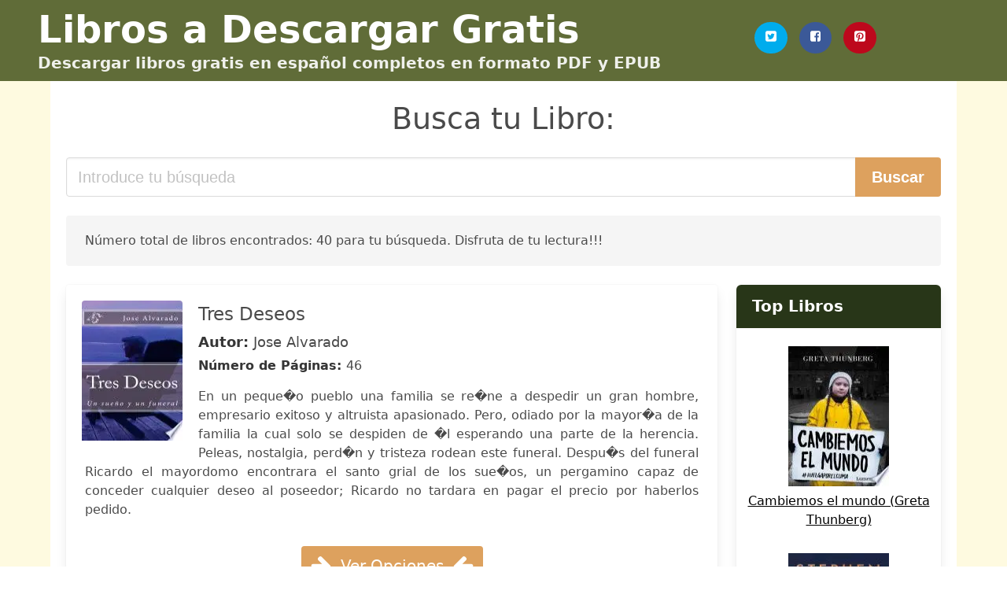

--- FILE ---
content_type: text/html; charset=UTF-8
request_url: https://descargarlibros.cl/mi-tres-tesoro-mas-preciados.html
body_size: 26652
content:
<!doctype html>
<html lang="es">

<head>
    
            <meta http-equiv="Content-Type" content="text/html; charset=UTF-8" />

<title>Descargar libro "Mi Tres Tesoro Mas Preciados" [PDF / EPUB]</title>

<meta http-equiv="X-UA-Compatible" content="IE=edge" />
<meta name="viewport" content="width=device-width,minimum-scale=1,initial-scale=1" />

    <meta name="robots" content="max-snippet:-1, max-image-preview:large, max-video-preview:-1" />

    <link rel="amphtml" href="https://descargarlibros.cl/amp/mi-tres-tesoro-mas-preciados.html" />

<meta name="description" content="Descargar libro  Tres Deseos .. Jose Alvarado. En un peque�o pueblo una familia se re�ne a despedir un gran hombre, empresario exitoso y..." />
<meta name="keywords" content="mi tres tesoro mas preciados, Jose Alvarado, chile, descargas, libros, gratis, pdf, español, ebooks, literatura, novelas" />
<link rel="canonical" href="https://descargarlibros.cl/mi-tres-tesoro-mas-preciados.html" />
<link rel="shortcut icon" type="image/x-icon" href="[data-uri]"  />
<link rel="stylesheet" href="/css/my-2.css?v=59" type="text/css" media="all" />

<meta name="thumbnail" content="https://descargarlibros.cl/images/libro/tres-deseos-id-V1WjEAAAQBAJ.jpg" />
<meta property="og:url" content="https://descargarlibros.cl/mi-tres-tesoro-mas-preciados.html" />
<meta property="og:site_name" content="Descargar Libros" />
<meta property="og:locale" content="es_ES" />
<meta property="og:type" content="article" />
<meta property="og:title" content="Descargar libro "Mi Tres Tesoro Mas Preciados" [PDF / EPUB]" />
<meta property="og:description" content="Descargar libro  Tres Deseos .. Jose Alvarado. En un peque�o pueblo una familia se re�ne a despedir un gran hombre, empresario exitoso y..." />
<meta property="og:image" content="https://descargarlibros.cl/images/libro/tres-deseos-id-V1WjEAAAQBAJ.jpg" />
<meta property="og:image:secure_url" content="https://descargarlibros.cl/images/libro/tres-deseos-id-V1WjEAAAQBAJ.jpg" />


<!-- Global site tag (gtag.js) - Google Analytics -->
<script async src="https://www.googletagmanager.com/gtag/js?id=G-NNQSQQVXK6"></script>
<script>
    window.dataLayer = window.dataLayer || [];
    function gtag(){dataLayer.push(arguments);}
    gtag('js', new Date());

    gtag('config', 'G-NNQSQQVXK6');
</script>


    
   


    
</head>

<body>



    <header class="hero is-primary is-fullwidth" >
        <div class="hero-body" id="myheader">
            <div class="columns is-multiline is-mobile">
                <div class="column container is-9">

                    <h1 class="title is-1"><a title="Libros Gratis en descarga para leer" href="/">Libros a Descargar Gratis</a></h1>

                    <h2 class="subtitle">Descargar libros gratis en español completos en formato PDF y EPUB</h2>

                </div>

                <div class="column container" id="mysocial">
                    <a rel="noopener noreferrer nofollow" aria-label="Twitter" target="_blank" href="https://twitter.com/home?status=Ebook+https%3A%2F%2Fdescargarlibros.cl%2Fmi-tres-tesoro-mas-preciados.html+%23ebook" class="icon-button icono-twitter">
<svg class="icon icon-twitter-square"><use xlink:href="#icon-twitter-square"></use></svg>
</a>

<a rel="noopener noreferrer nofollow" aria-label="Facebook" target="_blank" href="https://www.facebook.com/sharer/sharer.php?u=https%3A%2F%2Fdescargarlibros.cl%2Fmi-tres-tesoro-mas-preciados.html" class="icon-button icono-facebook">
<svg class="icon icon-facebook-square"><use xlink:href="#icon-facebook-square"></use></svg>
</a>

<a rel="noopener noreferrer nofollow" aria-label="Pinterest" target="_blank" href="http://pinterest.com/pin/create/button/?url=https%3A%2F%2Fdescargarlibros.cl%2Fmi-tres-tesoro-mas-preciados.html" class="icon-button icono-pinterest">
<svg class="icon icon-pinterest-square"><use xlink:href="#icon-pinterest-square"></use></svg>
</a>
                </div>

            </div> <!-- columns-->
        </div><!-- hero-body -->
    </header>


    <div class="container is-fullwidth" id="mycontent">

            <h3 id="mysearch">
    Busca tu Libro:</h3>

<div class="columns">

            <form action="/" method="POST" class="column is-12">

        <div class="field has-addons">

            <div class="control is-expanded">
                <input aria-label="Search" class="input is-medium" type="text" name="SEARCH" placeholder="Introduce tu búsqueda">
            </div>

            <div class="control">
                <input id="boton-buscar" class="button is-medium is-success" type="submit" value="Buscar" />
            </div>

        </div>

    </form>

</div>        
        
    <div class="notification">

        Número total de libros encontrados: 40 para tu búsqueda. Disfruta de tu lectura!!!    </div>




    <div class="columns">

    <section id="mybooks" class="column is-9">

        
            
                <article class="card mybookcard">

                    <div class="card-image">

                        <figure class="image">

                                                            <picture><source srcset="https://cdn1.descargarlibros.cl/images/libro/tres-deseos-id-V1WjEAAAQBAJ.webp" type="image/webp" /><img class="mycover" loading="lazy" height="178" width="128" src="https://cdn1.descargarlibros.cl/images/libro/tres-deseos-id-V1WjEAAAQBAJ.jpg" alt="Tres Deseos"/></picture>                            
                        </figure>
                    </div>

                    <div class="card-content">

                        <header>

                            <h2>
                                Tres Deseos                            </h2>

                                                            <h3><strong>Autor: </strong> Jose Alvarado</h3>
                            


                            <strong>Número de Páginas: </strong>46

                        </header>


                        
                            <p>
                                En un peque�o pueblo una familia se re�ne a despedir un gran hombre, empresario exitoso y altruista apasionado. Pero, odiado por la mayor�a de la familia la cual solo se despiden de �l esperando una parte de la herencia. Peleas, nostalgia, perd�n y tristeza rodean este funeral. Despu�s del funeral Ricardo el mayordomo encontrara el santo grial de los sue�os, un pergamino capaz de conceder cualquier deseo al poseedor; Ricardo no tardara en pagar el precio por haberlos pedido.                            </p>

                        


                    </div>

                    <footer>

                        <div class="mybuttons">

                            

                                <a class="button is-medium is-success" title="Tres Deseos"  href="javascript:myopen('V1WjEAAAQBAJ',1,'Tres+Deseos')" >
                                    <svg class="icon icon-arrow-right"><use xlink:href="#icon-arrow-right"></use></svg>
                                    <span>Ver Opciones</span>
                                    <svg class="icon icon-arrow-left"><use xlink:href="#icon-arrow-left"></use></svg>
                                </a>


                            
                        </div>


                        <div class="card-footer">

                                <span class="card-footer-item">
                                        <a rel="noopener noreferrer nofollow" aria-label="Facebook" target="_blank" href="https://www.facebook.com/sharer/sharer.php?u=https://descargarlibros.cl/images/libro/tres-deseos-id-V1WjEAAAQBAJ.jpg" class="button icono-facebook" onclick="gtag('event', 'click facebook');" >
                                        <svg class="icon icon-facebook-square"><use xlink:href="#icon-facebook-square"></use></svg>
                                        </a>
                                </span>

                                <span class="card-footer-item">
                                        <a rel="noopener noreferrer nofollow" aria-label="Twitter" target="_blank" href="https://twitter.com/home?status=https%3A%2F%2Fdescargarlibros.cl%2Fimages%2Flibro%2Ftres-deseos-id-V1WjEAAAQBAJ.jpg" class="button icono-twitter" onclick="gtag('event', 'click twitter');"  >
                                        <svg class="icon icon-twitter-square"><use xlink:href="#icon-twitter-square"></use></svg>
                                        </a>
                                </span>

                                <span class="card-footer-item">
                                    <a rel="noopener noreferrer nofollow" aria-label="Whatsapp" target="_blank" href="whatsapp://send?text=https://descargarlibros.cl/images/libro/tres-deseos-id-V1WjEAAAQBAJ.jpg" class="button icono-whastapp" data-action="share/whatsapp/share" onclick="gtag('event', 'click whatsapp');"  >
                                    <svg class="icon icon-whatsapp"><use xlink:href="#icon-whatsapp"></use></svg>
                                    </a>
                                </span>

                                <span class="card-footer-item">
                                    <a rel="noopener noreferrer nofollow" aria-label="Pinterest" target="_blank" href="http://pinterest.com/pin/create/button/?url=https://descargarlibros.cl/images/libro/tres-deseos-id-V1WjEAAAQBAJ.jpg" class="button icono-pinterest" data-action="share/whatsapp/share" onclick="gtag('event', 'click whatsapp');"  >
                                    <svg class="icon icon-pinterest-square"><use xlink:href="#icon-pinterest-square"></use></svg>
                                    </a>
                                </span>

                        </div>



                    </footer>




                </article>


        
            
                <article class="card mybookcard">

                    <div class="card-image">

                        <figure class="image">

                                                            <picture><source srcset="https://cdn1.descargarlibros.cl/images/libro/los-pajaros-azules-id-Olecp3q0SqoC.webp" type="image/webp" /><img class="mycover" loading="lazy" height="178" width="128" src="https://cdn1.descargarlibros.cl/images/libro/los-pajaros-azules-id-Olecp3q0SqoC.jpg" alt="Los pájaros azules"/></picture>                            
                        </figure>
                    </div>

                    <div class="card-content">

                        <header>

                            <h2>
                                Los pájaros azules                            </h2>

                                                            <h3><strong>Autor: </strong> Manuel Rodríguez Arias</h3>
                            


                            <strong>Número de Páginas: </strong>516

                        </header>


                        


                    </div>

                    <footer>

                        <div class="mybuttons">

                            

                                <a class="button is-medium is-success" title="Los pájaros azules"  href="javascript:myopen('Olecp3q0SqoC',1,'Los+p%C3%A1jaros+azules')" >
                                    <svg class="icon icon-arrow-right"><use xlink:href="#icon-arrow-right"></use></svg>
                                    <span>Ver Opciones</span>
                                    <svg class="icon icon-arrow-left"><use xlink:href="#icon-arrow-left"></use></svg>
                                </a>


                            
                        </div>


                        <div class="card-footer">

                                <span class="card-footer-item">
                                        <a rel="noopener noreferrer nofollow" aria-label="Facebook" target="_blank" href="https://www.facebook.com/sharer/sharer.php?u=https://descargarlibros.cl/images/libro/los-pajaros-azules-id-Olecp3q0SqoC.jpg" class="button icono-facebook" onclick="gtag('event', 'click facebook');" >
                                        <svg class="icon icon-facebook-square"><use xlink:href="#icon-facebook-square"></use></svg>
                                        </a>
                                </span>

                                <span class="card-footer-item">
                                        <a rel="noopener noreferrer nofollow" aria-label="Twitter" target="_blank" href="https://twitter.com/home?status=https%3A%2F%2Fdescargarlibros.cl%2Fimages%2Flibro%2Flos-pajaros-azules-id-Olecp3q0SqoC.jpg" class="button icono-twitter" onclick="gtag('event', 'click twitter');"  >
                                        <svg class="icon icon-twitter-square"><use xlink:href="#icon-twitter-square"></use></svg>
                                        </a>
                                </span>

                                <span class="card-footer-item">
                                    <a rel="noopener noreferrer nofollow" aria-label="Whatsapp" target="_blank" href="whatsapp://send?text=https://descargarlibros.cl/images/libro/los-pajaros-azules-id-Olecp3q0SqoC.jpg" class="button icono-whastapp" data-action="share/whatsapp/share" onclick="gtag('event', 'click whatsapp');"  >
                                    <svg class="icon icon-whatsapp"><use xlink:href="#icon-whatsapp"></use></svg>
                                    </a>
                                </span>

                                <span class="card-footer-item">
                                    <a rel="noopener noreferrer nofollow" aria-label="Pinterest" target="_blank" href="http://pinterest.com/pin/create/button/?url=https://descargarlibros.cl/images/libro/los-pajaros-azules-id-Olecp3q0SqoC.jpg" class="button icono-pinterest" data-action="share/whatsapp/share" onclick="gtag('event', 'click whatsapp');"  >
                                    <svg class="icon icon-pinterest-square"><use xlink:href="#icon-pinterest-square"></use></svg>
                                    </a>
                                </span>

                        </div>



                    </footer>




                </article>


        
            
                <article class="card mybookcard">

                    <div class="card-image">

                        <figure class="image">

                                                            <picture><source srcset="https://cdn1.descargarlibros.cl/images/libro/biblioteca-roald-dahl-pack-3-ebooks-matilda-charlie-y-la-fabrica-de-chocolate-y-james-y-el-melocoton-gigante-id-kMeZDxjyr88C.webp" type="image/webp" /><img class="mycover" loading="lazy" height="178" width="128" src="https://cdn1.descargarlibros.cl/images/libro/biblioteca-roald-dahl-pack-3-ebooks-matilda-charlie-y-la-fabrica-de-chocolate-y-james-y-el-melocoton-gigante-id-kMeZDxjyr88C.jpg" alt="Biblioteca Roald Dahl (Pack 3 ebooks): Matilda, Charlie y la fábrica de chocolate y James y el melocotón gigante"/></picture>                            
                        </figure>
                    </div>

                    <div class="card-content">

                        <header>

                            <h2>
                                Biblioteca Roald Dahl (Pack 3 ebooks): Matilda, Charlie y la fábrica de chocolate y James y el melocotón gigante                            </h2>

                                                            <h3><strong>Autor: </strong> Roald Dahl</h3>
                            


                            <strong>Número de Páginas: </strong>545

                        </header>


                        
                            <p>
                                Las tres obras más representativas de Roald Dahl reunidas en un pack exclusivo para los fans de escritor británico: - MATILDA - CHARLIE Y LA FÁBRICA DE CHOCOLATE - JAMES Y EL MELOCOTÓN GIGANTE Matilda: Matilda es una lectora empedernida con sólo cinco años. Sensible e inteligente, todos la admiran menos sus mediocres padres, que la consideran una inútil. Además tiene poderes extraños y maravillosos... Charlie y la fábrica de chocolate: El señor Wonka, dueño de la magnífica fábrica de chocolate, ha escondido cinco billetes de oro en sus chocolatinas. Quienes los encuentren serán los elegidos para visitar la factoría. Charlie tiene la fortuna de encontrar uno de esos billetes y, a partir de ese momento, su vida cambiará totalmente. James y el melocotón gigante: James es un niño huérfano que vive con dos tías muy severas que le hacen la vida imposible. Pero un día, un extraño personaje le regala un cucurucho de bolitas mágicas que hacen crecer sorprendentemente al viejo melocotonero del patio. Montado en un melocotón gigante, James inicia un viaje fascinante por el mundo entero...                            </p>

                        


                    </div>

                    <footer>

                        <div class="mybuttons">

                            

                                <a class="button is-medium is-success" title="Biblioteca Roald Dahl  Pack 3 ebooks : Matilda, Charlie y la fábrica de chocolate y James y el melocotón gigante"  href="javascript:myopen('kMeZDxjyr88C',1,'Biblioteca+Roald+Dahl++Pack+3+ebooks+%3A+Matilda%2C+Charlie+y+la+f%C3%A1brica+de+chocolate+y+James+y+el+melocot%C3%B3n+gigante')" >
                                    <svg class="icon icon-arrow-right"><use xlink:href="#icon-arrow-right"></use></svg>
                                    <span>Ver Opciones</span>
                                    <svg class="icon icon-arrow-left"><use xlink:href="#icon-arrow-left"></use></svg>
                                </a>


                            
                        </div>


                        <div class="card-footer">

                                <span class="card-footer-item">
                                        <a rel="noopener noreferrer nofollow" aria-label="Facebook" target="_blank" href="https://www.facebook.com/sharer/sharer.php?u=https://descargarlibros.cl/images/libro/biblioteca-roald-dahl-pack-3-ebooks-matilda-charlie-y-la-fabrica-de-chocolate-y-james-y-el-melocoton-gigante-id-kMeZDxjyr88C.jpg" class="button icono-facebook" onclick="gtag('event', 'click facebook');" >
                                        <svg class="icon icon-facebook-square"><use xlink:href="#icon-facebook-square"></use></svg>
                                        </a>
                                </span>

                                <span class="card-footer-item">
                                        <a rel="noopener noreferrer nofollow" aria-label="Twitter" target="_blank" href="https://twitter.com/home?status=https%3A%2F%2Fdescargarlibros.cl%2Fimages%2Flibro%2Fbiblioteca-roald-dahl-pack-3-ebooks-matilda-charlie-y-la-fabrica-de-chocolate-y-james-y-el-melocoton-gigante-id-kMeZDxjyr88C.jpg" class="button icono-twitter" onclick="gtag('event', 'click twitter');"  >
                                        <svg class="icon icon-twitter-square"><use xlink:href="#icon-twitter-square"></use></svg>
                                        </a>
                                </span>

                                <span class="card-footer-item">
                                    <a rel="noopener noreferrer nofollow" aria-label="Whatsapp" target="_blank" href="whatsapp://send?text=https://descargarlibros.cl/images/libro/biblioteca-roald-dahl-pack-3-ebooks-matilda-charlie-y-la-fabrica-de-chocolate-y-james-y-el-melocoton-gigante-id-kMeZDxjyr88C.jpg" class="button icono-whastapp" data-action="share/whatsapp/share" onclick="gtag('event', 'click whatsapp');"  >
                                    <svg class="icon icon-whatsapp"><use xlink:href="#icon-whatsapp"></use></svg>
                                    </a>
                                </span>

                                <span class="card-footer-item">
                                    <a rel="noopener noreferrer nofollow" aria-label="Pinterest" target="_blank" href="http://pinterest.com/pin/create/button/?url=https://descargarlibros.cl/images/libro/biblioteca-roald-dahl-pack-3-ebooks-matilda-charlie-y-la-fabrica-de-chocolate-y-james-y-el-melocoton-gigante-id-kMeZDxjyr88C.jpg" class="button icono-pinterest" data-action="share/whatsapp/share" onclick="gtag('event', 'click whatsapp');"  >
                                    <svg class="icon icon-pinterest-square"><use xlink:href="#icon-pinterest-square"></use></svg>
                                    </a>
                                </span>

                        </div>



                    </footer>




                </article>


        
            
                <article class="card mybookcard">

                    <div class="card-image">

                        <figure class="image">

                                                            <picture><source srcset="https://cdn1.descargarlibros.cl/images/libro/inteligencia-imbecilidad-artificial-serie-la-guerra-de-6oa-3-id-2-gODQAAQBAJ.webp" type="image/webp" /><img class="mycover" loading="lazy" height="178" width="128" src="https://cdn1.descargarlibros.cl/images/libro/inteligencia-imbecilidad-artificial-serie-la-guerra-de-6oa-3-id-2-gODQAAQBAJ.jpg" alt="(Inteligencia) Imbecilidad artificial (Serie La guerra de 6oA 3)"/></picture>                            
                        </figure>
                    </div>

                    <div class="card-content">

                        <header>

                            <h2>
                                (Inteligencia) Imbecilidad artificial (Serie La guerra de 6oA 3)                            </h2>

                                                            <h3><strong>Autor: </strong> Sara Cano Fernández</h3>
                            


                            <strong>Número de Páginas: </strong>248

                        </header>


                        
                            <p>
                                Dos clases rivales. Un sistema de inteligencia artificial un poco especialito... Y más bromas, piques y locuras que nunca. Si quieres saber cómo consiguieron librarse los alumnos de sexto A de su nuevo tutor (¡un tutor virtual!) no puedes perderte este libro. ALBER03_: Buah, ¡qué flipe! ¡Que vamos a participar en un programa supertecnológico de Kokoro Kakari EN EL COLE! 1N3S_: Álber, tío, ¿seguro que quieres que nos instalen eso? ¡Que te va a poner a hacer Mates a saco! ALBER03_: ¡Y a ti flexiones! ¡Ja, ja! EL_MAXTER_: Me ha dicho Olga que... ROROBER_: ¡A la Vieja no le va a molar. / Ella sí lo va a flipar! A1, A2, A3_: Ajá, ajá, ajá. Z4N4HORIO_: ¡Pringados! ¡Os va a controlar una maquinita! 1N3S_: ¿Y este qué hace mandando ahora en 6oB? ¿Dónde está Hugo? ESTORDOG_: ¿Alguien quiere dónuts? Tras volver de la Gametróny haber ganado a Hugo de nuevo, los chicos de 6oA regresan victoriosos a la escuela... donde les espera una novedad: su clase ha impresionado tanto a los organizadores de la Gametrón que han propuesto a la escuela para la prueba piloto de un tutor virtual. Al principio todos están encantados, pero pronto Inés se dará cuenta de que el...                            </p>

                        


                    </div>

                    <footer>

                        <div class="mybuttons">

                            

                                <a class="button is-medium is-success" title="Inteligencia  Imbecilidad artificial  Serie La guerra de 6oA 3"  href="javascript:myopen('2-gODQAAQBAJ',1,'Inteligencia++Imbecilidad+artificial++Serie+La+guerra+de+6oA+3')" >
                                    <svg class="icon icon-arrow-right"><use xlink:href="#icon-arrow-right"></use></svg>
                                    <span>Ver Opciones</span>
                                    <svg class="icon icon-arrow-left"><use xlink:href="#icon-arrow-left"></use></svg>
                                </a>


                            
                        </div>


                        <div class="card-footer">

                                <span class="card-footer-item">
                                        <a rel="noopener noreferrer nofollow" aria-label="Facebook" target="_blank" href="https://www.facebook.com/sharer/sharer.php?u=https://descargarlibros.cl/images/libro/inteligencia-imbecilidad-artificial-serie-la-guerra-de-6oa-3-id-2-gODQAAQBAJ.jpg" class="button icono-facebook" onclick="gtag('event', 'click facebook');" >
                                        <svg class="icon icon-facebook-square"><use xlink:href="#icon-facebook-square"></use></svg>
                                        </a>
                                </span>

                                <span class="card-footer-item">
                                        <a rel="noopener noreferrer nofollow" aria-label="Twitter" target="_blank" href="https://twitter.com/home?status=https%3A%2F%2Fdescargarlibros.cl%2Fimages%2Flibro%2Finteligencia-imbecilidad-artificial-serie-la-guerra-de-6oa-3-id-2-gODQAAQBAJ.jpg" class="button icono-twitter" onclick="gtag('event', 'click twitter');"  >
                                        <svg class="icon icon-twitter-square"><use xlink:href="#icon-twitter-square"></use></svg>
                                        </a>
                                </span>

                                <span class="card-footer-item">
                                    <a rel="noopener noreferrer nofollow" aria-label="Whatsapp" target="_blank" href="whatsapp://send?text=https://descargarlibros.cl/images/libro/inteligencia-imbecilidad-artificial-serie-la-guerra-de-6oa-3-id-2-gODQAAQBAJ.jpg" class="button icono-whastapp" data-action="share/whatsapp/share" onclick="gtag('event', 'click whatsapp');"  >
                                    <svg class="icon icon-whatsapp"><use xlink:href="#icon-whatsapp"></use></svg>
                                    </a>
                                </span>

                                <span class="card-footer-item">
                                    <a rel="noopener noreferrer nofollow" aria-label="Pinterest" target="_blank" href="http://pinterest.com/pin/create/button/?url=https://descargarlibros.cl/images/libro/inteligencia-imbecilidad-artificial-serie-la-guerra-de-6oa-3-id-2-gODQAAQBAJ.jpg" class="button icono-pinterest" data-action="share/whatsapp/share" onclick="gtag('event', 'click whatsapp');"  >
                                    <svg class="icon icon-pinterest-square"><use xlink:href="#icon-pinterest-square"></use></svg>
                                    </a>
                                </span>

                        </div>



                    </footer>




                </article>


        
            
                <article class="card mybookcard">

                    <div class="card-image">

                        <figure class="image">

                                                            <picture><source srcset="https://cdn1.descargarlibros.cl/images/libro/luces-encendidas-id-3TMXrKsJRQgC.webp" type="image/webp" /><img class="mycover" loading="lazy" height="178" width="128" src="https://cdn1.descargarlibros.cl/images/libro/luces-encendidas-id-3TMXrKsJRQgC.jpg" alt="Luces Encendidas"/></picture>                            
                        </figure>
                    </div>

                    <div class="card-content">

                        <header>

                            <h2>
                                Luces Encendidas                            </h2>

                                                            <h3><strong>Autor: </strong> Miguel Limardo</h3>
                            


                            <strong>Número de Páginas: </strong>388

                        </header>


                        
                            <p>
                                Simple meditations and messages, full of wisdom for each day of the year.                            </p>

                        


                    </div>

                    <footer>

                        <div class="mybuttons">

                            

                                <a class="button is-medium is-success" title="Luces Encendidas"  href="javascript:myopen('3TMXrKsJRQgC',1,'Luces+Encendidas')" >
                                    <svg class="icon icon-arrow-right"><use xlink:href="#icon-arrow-right"></use></svg>
                                    <span>Ver Opciones</span>
                                    <svg class="icon icon-arrow-left"><use xlink:href="#icon-arrow-left"></use></svg>
                                </a>


                            
                        </div>


                        <div class="card-footer">

                                <span class="card-footer-item">
                                        <a rel="noopener noreferrer nofollow" aria-label="Facebook" target="_blank" href="https://www.facebook.com/sharer/sharer.php?u=https://descargarlibros.cl/images/libro/luces-encendidas-id-3TMXrKsJRQgC.jpg" class="button icono-facebook" onclick="gtag('event', 'click facebook');" >
                                        <svg class="icon icon-facebook-square"><use xlink:href="#icon-facebook-square"></use></svg>
                                        </a>
                                </span>

                                <span class="card-footer-item">
                                        <a rel="noopener noreferrer nofollow" aria-label="Twitter" target="_blank" href="https://twitter.com/home?status=https%3A%2F%2Fdescargarlibros.cl%2Fimages%2Flibro%2Fluces-encendidas-id-3TMXrKsJRQgC.jpg" class="button icono-twitter" onclick="gtag('event', 'click twitter');"  >
                                        <svg class="icon icon-twitter-square"><use xlink:href="#icon-twitter-square"></use></svg>
                                        </a>
                                </span>

                                <span class="card-footer-item">
                                    <a rel="noopener noreferrer nofollow" aria-label="Whatsapp" target="_blank" href="whatsapp://send?text=https://descargarlibros.cl/images/libro/luces-encendidas-id-3TMXrKsJRQgC.jpg" class="button icono-whastapp" data-action="share/whatsapp/share" onclick="gtag('event', 'click whatsapp');"  >
                                    <svg class="icon icon-whatsapp"><use xlink:href="#icon-whatsapp"></use></svg>
                                    </a>
                                </span>

                                <span class="card-footer-item">
                                    <a rel="noopener noreferrer nofollow" aria-label="Pinterest" target="_blank" href="http://pinterest.com/pin/create/button/?url=https://descargarlibros.cl/images/libro/luces-encendidas-id-3TMXrKsJRQgC.jpg" class="button icono-pinterest" data-action="share/whatsapp/share" onclick="gtag('event', 'click whatsapp');"  >
                                    <svg class="icon icon-pinterest-square"><use xlink:href="#icon-pinterest-square"></use></svg>
                                    </a>
                                </span>

                        </div>



                    </footer>




                </article>


        
            
                <article class="card mybookcard">

                    <div class="card-image">

                        <figure class="image">

                                                            <picture><source srcset="https://cdn1.descargarlibros.cl/images/libro/la-tiznada-id-cRBSH9C9YgkC.webp" type="image/webp" /><img class="mycover" loading="lazy" height="178" width="128" src="https://cdn1.descargarlibros.cl/images/libro/la-tiznada-id-cRBSH9C9YgkC.jpg" alt="La Tiznada"/></picture>                            
                        </figure>
                    </div>

                    <div class="card-content">

                        <header>

                            <h2>
                                La Tiznada                            </h2>

                                                            <h3><strong>Autor: </strong> Isabel Custodio</h3>
                            


                            

                        </header>


                        
                            <p>
                                En mitad de la Revolución, una aristócrata hacendada de la era porfiriana termina al lado de las soldaderas de Villa. En ese submundo donde mujeres y hombres se desplazaban de un lugar a otro en deplorables condiciones de higiene, enfermedad , mutilación , esta “catrina” se convierte en la cirujana de la bola. La Tiznada, heredará La Piedad, propiedad que llegó a tener cinco millones de hectáreas antes de la anexión de Texas a Estados Unidos. En ésta encuentra su razón para vivir en el olor a muerte de la guerra. El tránsito de esta mujer, adelantada a su tiempo, traerá a los bárbaros que conforman la tropa algo más que la sanación de su carne. Acompañada de su inseparable amiga, la refranera Tiresias, La Tiznada luchará contra el machismo y el fanatismo religioso.                            </p>

                        


                    </div>

                    <footer>

                        <div class="mybuttons">

                            

                                <a class="button is-medium is-success" title="La Tiznada"  href="javascript:myopen('cRBSH9C9YgkC',1,'La+Tiznada')" >
                                    <svg class="icon icon-arrow-right"><use xlink:href="#icon-arrow-right"></use></svg>
                                    <span>Ver Opciones</span>
                                    <svg class="icon icon-arrow-left"><use xlink:href="#icon-arrow-left"></use></svg>
                                </a>


                            
                        </div>


                        <div class="card-footer">

                                <span class="card-footer-item">
                                        <a rel="noopener noreferrer nofollow" aria-label="Facebook" target="_blank" href="https://www.facebook.com/sharer/sharer.php?u=https://descargarlibros.cl/images/libro/la-tiznada-id-cRBSH9C9YgkC.jpg" class="button icono-facebook" onclick="gtag('event', 'click facebook');" >
                                        <svg class="icon icon-facebook-square"><use xlink:href="#icon-facebook-square"></use></svg>
                                        </a>
                                </span>

                                <span class="card-footer-item">
                                        <a rel="noopener noreferrer nofollow" aria-label="Twitter" target="_blank" href="https://twitter.com/home?status=https%3A%2F%2Fdescargarlibros.cl%2Fimages%2Flibro%2Fla-tiznada-id-cRBSH9C9YgkC.jpg" class="button icono-twitter" onclick="gtag('event', 'click twitter');"  >
                                        <svg class="icon icon-twitter-square"><use xlink:href="#icon-twitter-square"></use></svg>
                                        </a>
                                </span>

                                <span class="card-footer-item">
                                    <a rel="noopener noreferrer nofollow" aria-label="Whatsapp" target="_blank" href="whatsapp://send?text=https://descargarlibros.cl/images/libro/la-tiznada-id-cRBSH9C9YgkC.jpg" class="button icono-whastapp" data-action="share/whatsapp/share" onclick="gtag('event', 'click whatsapp');"  >
                                    <svg class="icon icon-whatsapp"><use xlink:href="#icon-whatsapp"></use></svg>
                                    </a>
                                </span>

                                <span class="card-footer-item">
                                    <a rel="noopener noreferrer nofollow" aria-label="Pinterest" target="_blank" href="http://pinterest.com/pin/create/button/?url=https://descargarlibros.cl/images/libro/la-tiznada-id-cRBSH9C9YgkC.jpg" class="button icono-pinterest" data-action="share/whatsapp/share" onclick="gtag('event', 'click whatsapp');"  >
                                    <svg class="icon icon-pinterest-square"><use xlink:href="#icon-pinterest-square"></use></svg>
                                    </a>
                                </span>

                        </div>



                    </footer>




                </article>


        
            
                <article class="card mybookcard">

                    <div class="card-image">

                        <figure class="image">

                                                            <picture><source srcset="https://cdn1.descargarlibros.cl/images/libro/regresa-a-mi-la-sombra-del-fantasma-3-id-8NQqDQAAQBAJ.webp" type="image/webp" /><img class="mycover" loading="lazy" height="178" width="128" src="https://cdn1.descargarlibros.cl/images/libro/regresa-a-mi-la-sombra-del-fantasma-3-id-8NQqDQAAQBAJ.jpg" alt="Regresa a mí (La sombra del fantasma 3)"/></picture>                            
                        </figure>
                    </div>

                    <div class="card-content">

                        <header>

                            <h2>
                                Regresa a mí (La sombra del fantasma 3)                            </h2>

                                                            <h3><strong>Autor: </strong> Fabiola Arellano</h3>
                            


                            <strong>Número de Páginas: </strong>184

                        </header>


                        
                            <p>
                                Tercer libro de la serie «La sombra del fantasma». A veces el perdón no es solo un regalo, sino el único camino hacia la redención y la felicidad. Aburrida de una vida ordinaria y llena de tedio, Suzanne se preguntaba si el amor estaría negado para ella. El plazo que se le había otorgado para encontrar un marido estaba por terminar, y todo parecía indicar que tendría que resignarse a un matrimonio de conveniencia concertado por su hermano. Comenzaba a creer que su añorado caballero andante, ese ser dispuesto a robarle el aliento, era un imposible. ¿Serían demasiado altas sus expectativas sobre los atributos que debería tener el hombre capaz de llegar a su corazón? Enamorarse no estaba en los planes de Robert Cornwall, menos aún hacerlo de una inocente criatura capaz de llevar luz a la oscuridad más profunda. Sin embargo, el hecho de haberse presentado sin invitación en el baile de compromiso entre Jeremías Sanderse Isabel Raven, cambió para siempre el rumbo, no solo de su vida, sino el de todos aquellos que, de manera directa o indirecta, estaban relacionados con el Fantasma, un mercenario que manejaba los barrios bajos a su antojo. Fugitivo de la ley y...                            </p>

                        


                    </div>

                    <footer>

                        <div class="mybuttons">

                            

                                <a class="button is-medium is-success" title="Regresa a mí  La sombra del fantasma 3"  href="javascript:myopen('8NQqDQAAQBAJ',1,'Regresa+a+m%C3%AD++La+sombra+del+fantasma+3')" >
                                    <svg class="icon icon-arrow-right"><use xlink:href="#icon-arrow-right"></use></svg>
                                    <span>Ver Opciones</span>
                                    <svg class="icon icon-arrow-left"><use xlink:href="#icon-arrow-left"></use></svg>
                                </a>


                            
                        </div>


                        <div class="card-footer">

                                <span class="card-footer-item">
                                        <a rel="noopener noreferrer nofollow" aria-label="Facebook" target="_blank" href="https://www.facebook.com/sharer/sharer.php?u=https://descargarlibros.cl/images/libro/regresa-a-mi-la-sombra-del-fantasma-3-id-8NQqDQAAQBAJ.jpg" class="button icono-facebook" onclick="gtag('event', 'click facebook');" >
                                        <svg class="icon icon-facebook-square"><use xlink:href="#icon-facebook-square"></use></svg>
                                        </a>
                                </span>

                                <span class="card-footer-item">
                                        <a rel="noopener noreferrer nofollow" aria-label="Twitter" target="_blank" href="https://twitter.com/home?status=https%3A%2F%2Fdescargarlibros.cl%2Fimages%2Flibro%2Fregresa-a-mi-la-sombra-del-fantasma-3-id-8NQqDQAAQBAJ.jpg" class="button icono-twitter" onclick="gtag('event', 'click twitter');"  >
                                        <svg class="icon icon-twitter-square"><use xlink:href="#icon-twitter-square"></use></svg>
                                        </a>
                                </span>

                                <span class="card-footer-item">
                                    <a rel="noopener noreferrer nofollow" aria-label="Whatsapp" target="_blank" href="whatsapp://send?text=https://descargarlibros.cl/images/libro/regresa-a-mi-la-sombra-del-fantasma-3-id-8NQqDQAAQBAJ.jpg" class="button icono-whastapp" data-action="share/whatsapp/share" onclick="gtag('event', 'click whatsapp');"  >
                                    <svg class="icon icon-whatsapp"><use xlink:href="#icon-whatsapp"></use></svg>
                                    </a>
                                </span>

                                <span class="card-footer-item">
                                    <a rel="noopener noreferrer nofollow" aria-label="Pinterest" target="_blank" href="http://pinterest.com/pin/create/button/?url=https://descargarlibros.cl/images/libro/regresa-a-mi-la-sombra-del-fantasma-3-id-8NQqDQAAQBAJ.jpg" class="button icono-pinterest" data-action="share/whatsapp/share" onclick="gtag('event', 'click whatsapp');"  >
                                    <svg class="icon icon-pinterest-square"><use xlink:href="#icon-pinterest-square"></use></svg>
                                    </a>
                                </span>

                        </div>



                    </footer>




                </article>


        
            
                <article class="card mybookcard">

                    <div class="card-image">

                        <figure class="image">

                                                            <picture><source srcset="https://cdn1.descargarlibros.cl/images/libro/el-lamento-de-los-cisnes-id-M22xEAAAQBAJ.webp" type="image/webp" /><img class="mycover" loading="lazy" height="178" width="128" src="https://cdn1.descargarlibros.cl/images/libro/el-lamento-de-los-cisnes-id-M22xEAAAQBAJ.jpg" alt="El lamento de los cisnes"/></picture>                            
                        </figure>
                    </div>

                    <div class="card-content">

                        <header>

                            <h2>
                                El lamento de los cisnes                            </h2>

                                                            <h3><strong>Autor: </strong> Jorge Iván Ortiz</h3>
                            


                            <strong>Número de Páginas: </strong>390

                        </header>


                        
                            <p>
                                El lamento de los cisnes ha comenzado. Los cantos han escapado de Tormento y claman encontrar a quien esté dispuesto a creer en sus notas y en su funesta melodía. Ryan Campbell, un joven oceanógrafo inglés, ha sido el elegido por el mar para revelarle el contenido del lamento y solo él tendrá la potestad para convertirse en el salvador de los cisnes. A medida que Ryan lee los sufrimientos que han padecido estos seres en Tormento, a causa de los hados y de la serpiente que llora lágrimas dulces, deberá decidir entre creer en las palabras de El Escritor o abandonar a los cisnes a su fatídico destino.                            </p>

                        


                    </div>

                    <footer>

                        <div class="mybuttons">

                            

                                <a class="button is-medium is-success" title="El lamento de los cisnes"  href="javascript:myopen('M22xEAAAQBAJ',1,'El+lamento+de+los+cisnes')" >
                                    <svg class="icon icon-arrow-right"><use xlink:href="#icon-arrow-right"></use></svg>
                                    <span>Ver Opciones</span>
                                    <svg class="icon icon-arrow-left"><use xlink:href="#icon-arrow-left"></use></svg>
                                </a>


                            
                        </div>


                        <div class="card-footer">

                                <span class="card-footer-item">
                                        <a rel="noopener noreferrer nofollow" aria-label="Facebook" target="_blank" href="https://www.facebook.com/sharer/sharer.php?u=https://descargarlibros.cl/images/libro/el-lamento-de-los-cisnes-id-M22xEAAAQBAJ.jpg" class="button icono-facebook" onclick="gtag('event', 'click facebook');" >
                                        <svg class="icon icon-facebook-square"><use xlink:href="#icon-facebook-square"></use></svg>
                                        </a>
                                </span>

                                <span class="card-footer-item">
                                        <a rel="noopener noreferrer nofollow" aria-label="Twitter" target="_blank" href="https://twitter.com/home?status=https%3A%2F%2Fdescargarlibros.cl%2Fimages%2Flibro%2Fel-lamento-de-los-cisnes-id-M22xEAAAQBAJ.jpg" class="button icono-twitter" onclick="gtag('event', 'click twitter');"  >
                                        <svg class="icon icon-twitter-square"><use xlink:href="#icon-twitter-square"></use></svg>
                                        </a>
                                </span>

                                <span class="card-footer-item">
                                    <a rel="noopener noreferrer nofollow" aria-label="Whatsapp" target="_blank" href="whatsapp://send?text=https://descargarlibros.cl/images/libro/el-lamento-de-los-cisnes-id-M22xEAAAQBAJ.jpg" class="button icono-whastapp" data-action="share/whatsapp/share" onclick="gtag('event', 'click whatsapp');"  >
                                    <svg class="icon icon-whatsapp"><use xlink:href="#icon-whatsapp"></use></svg>
                                    </a>
                                </span>

                                <span class="card-footer-item">
                                    <a rel="noopener noreferrer nofollow" aria-label="Pinterest" target="_blank" href="http://pinterest.com/pin/create/button/?url=https://descargarlibros.cl/images/libro/el-lamento-de-los-cisnes-id-M22xEAAAQBAJ.jpg" class="button icono-pinterest" data-action="share/whatsapp/share" onclick="gtag('event', 'click whatsapp');"  >
                                    <svg class="icon icon-pinterest-square"><use xlink:href="#icon-pinterest-square"></use></svg>
                                    </a>
                                </span>

                        </div>



                    </footer>




                </article>


        
            
                <article class="card mybookcard">

                    <div class="card-image">

                        <figure class="image">

                                                            <picture><source srcset="https://cdn1.descargarlibros.cl/images/libro/gran-diccionario-enciclopedico-de-anecdotas-e-ilustraciones-id-4VuWDwAAQBAJ.webp" type="image/webp" /><img class="mycover" loading="lazy" height="178" width="128" src="https://cdn1.descargarlibros.cl/images/libro/gran-diccionario-enciclopedico-de-anecdotas-e-ilustraciones-id-4VuWDwAAQBAJ.jpg" alt="Gran diccionario enciclopédico de anécdotas e ilustraciones"/></picture>                            
                        </figure>
                    </div>

                    <div class="card-content">

                        <header>

                            <h2>
                                Gran diccionario enciclopédico de anécdotas e ilustraciones                            </h2>

                                                            <h3><strong>Autor: </strong> Samuel Vila Ventura</h3>
                            


                            <strong>Número de Páginas: </strong>960

                        </header>


                        
                            <p>
                                El gran predicador C.H Spurgeon dijo que, para captar la atención del público, las anécdotas eran las ventanas del sermón: "Nuestro Salvador, que es la luz del mundo, siempre ilustró sus discursos con parábolas, a fin de que el pueblo le escuchara y le entendiera". El fundador de CLIE, el Dr. Samuel Vila gran admirador de Spurgeon y alumno de su escuela, tuvo siempre muy clara la importancia de las anécdotas e ilustraciones en la predicación cristiana como medio eficaz para comunicar las verdades celestiales. El Gran Diccionario Enciclopédico de Anécdotas e Ilustraciones es un gran recurso para el comunicador y predicador; con cerca de 4.000 anécdotas e ilustraciones ordenadas en un amplio índice temático, diseñado especialmente por el autor, clasifica las anécdotas de acuerdo con las necesidades propias del predicador.                            </p>

                        


                    </div>

                    <footer>

                        <div class="mybuttons">

                            

                                <a class="button is-medium is-success" title="Gran diccionario enciclopédico de anécdotas e ilustraciones"  href="javascript:myopen('4VuWDwAAQBAJ',1,'Gran+diccionario+enciclop%C3%A9dico+de+an%C3%A9cdotas+e+ilustraciones')" >
                                    <svg class="icon icon-arrow-right"><use xlink:href="#icon-arrow-right"></use></svg>
                                    <span>Ver Opciones</span>
                                    <svg class="icon icon-arrow-left"><use xlink:href="#icon-arrow-left"></use></svg>
                                </a>


                            
                        </div>


                        <div class="card-footer">

                                <span class="card-footer-item">
                                        <a rel="noopener noreferrer nofollow" aria-label="Facebook" target="_blank" href="https://www.facebook.com/sharer/sharer.php?u=https://descargarlibros.cl/images/libro/gran-diccionario-enciclopedico-de-anecdotas-e-ilustraciones-id-4VuWDwAAQBAJ.jpg" class="button icono-facebook" onclick="gtag('event', 'click facebook');" >
                                        <svg class="icon icon-facebook-square"><use xlink:href="#icon-facebook-square"></use></svg>
                                        </a>
                                </span>

                                <span class="card-footer-item">
                                        <a rel="noopener noreferrer nofollow" aria-label="Twitter" target="_blank" href="https://twitter.com/home?status=https%3A%2F%2Fdescargarlibros.cl%2Fimages%2Flibro%2Fgran-diccionario-enciclopedico-de-anecdotas-e-ilustraciones-id-4VuWDwAAQBAJ.jpg" class="button icono-twitter" onclick="gtag('event', 'click twitter');"  >
                                        <svg class="icon icon-twitter-square"><use xlink:href="#icon-twitter-square"></use></svg>
                                        </a>
                                </span>

                                <span class="card-footer-item">
                                    <a rel="noopener noreferrer nofollow" aria-label="Whatsapp" target="_blank" href="whatsapp://send?text=https://descargarlibros.cl/images/libro/gran-diccionario-enciclopedico-de-anecdotas-e-ilustraciones-id-4VuWDwAAQBAJ.jpg" class="button icono-whastapp" data-action="share/whatsapp/share" onclick="gtag('event', 'click whatsapp');"  >
                                    <svg class="icon icon-whatsapp"><use xlink:href="#icon-whatsapp"></use></svg>
                                    </a>
                                </span>

                                <span class="card-footer-item">
                                    <a rel="noopener noreferrer nofollow" aria-label="Pinterest" target="_blank" href="http://pinterest.com/pin/create/button/?url=https://descargarlibros.cl/images/libro/gran-diccionario-enciclopedico-de-anecdotas-e-ilustraciones-id-4VuWDwAAQBAJ.jpg" class="button icono-pinterest" data-action="share/whatsapp/share" onclick="gtag('event', 'click whatsapp');"  >
                                    <svg class="icon icon-pinterest-square"><use xlink:href="#icon-pinterest-square"></use></svg>
                                    </a>
                                </span>

                        </div>



                    </footer>




                </article>


        
            
                <article class="card mybookcard">

                    <div class="card-image">

                        <figure class="image">

                                                            <picture><source srcset="https://cdn1.descargarlibros.cl/images/libro/mil-formas-de-decir-te-quiero-forever-3-id-O4M2DwAAQBAJ.webp" type="image/webp" /><img class="mycover" loading="lazy" height="178" width="128" src="https://cdn1.descargarlibros.cl/images/libro/mil-formas-de-decir-te-quiero-forever-3-id-O4M2DwAAQBAJ.jpg" alt="Mil formas de decir te quiero (Forever 3)"/></picture>                            
                        </figure>
                    </div>

                    <div class="card-content">

                        <header>

                            <h2>
                                Mil formas de decir te quiero (Forever 3)                            </h2>

                                                            <h3><strong>Autor: </strong> Cristina Boscá</h3>
                            


                            <strong>Número de Páginas: </strong>440

                        </header>


                        
                            <p>
                                Después de Se buscan princesas y Siempre junto a ti llega Mil formas de decir te quiero, novela que da cierre a «Forever», la trilogía fan fiction de los Gemeliers que te dejará sin palabras Nadie creía en ellos, nadie pensó que podría ser real algún día... O quizá eran Robin y Jesús precisamente, los que nunca imaginaron que la vida juntos podría ser tan perfecta. Cinco meses después aún se les encoge el estómago cada vez que sus labios se tocan. Aunque sea con ese beso sencillo que se dan al saludarse. Quizá sea la emoción de saber que por fin, pueden darse tantos cómo quieran. Pero no todo será perfecto en la vida de Robin y Jesús... Será un reto para ellos sacar tiempo para verse con tanto trabajo y tantos compromisos. No siempre es fácil sacrificarse por la persona que amas y un viaje a Los Ángeles pondrá en peligro todo lo que han conseguido con tanto esfuerzo. Por su parte, Dani ha superado la definitiva ruptura con Baby. Se quedó tan decepcionado con su actitud y sus mentiras que no le fue difícil dejar de pensar en ella. Ahora está feliz, disfrutando de su mayoría de edad, saliendo con sus amigos, más concentrado que nunca en el trabajo y...                            </p>

                        


                    </div>

                    <footer>

                        <div class="mybuttons">

                            

                                <a class="button is-medium is-success" title="Mil formas de decir te quiero  Forever 3"  href="javascript:myopen('O4M2DwAAQBAJ',1,'Mil+formas+de+decir+te+quiero++Forever+3')" >
                                    <svg class="icon icon-arrow-right"><use xlink:href="#icon-arrow-right"></use></svg>
                                    <span>Ver Opciones</span>
                                    <svg class="icon icon-arrow-left"><use xlink:href="#icon-arrow-left"></use></svg>
                                </a>


                            
                        </div>


                        <div class="card-footer">

                                <span class="card-footer-item">
                                        <a rel="noopener noreferrer nofollow" aria-label="Facebook" target="_blank" href="https://www.facebook.com/sharer/sharer.php?u=https://descargarlibros.cl/images/libro/mil-formas-de-decir-te-quiero-forever-3-id-O4M2DwAAQBAJ.jpg" class="button icono-facebook" onclick="gtag('event', 'click facebook');" >
                                        <svg class="icon icon-facebook-square"><use xlink:href="#icon-facebook-square"></use></svg>
                                        </a>
                                </span>

                                <span class="card-footer-item">
                                        <a rel="noopener noreferrer nofollow" aria-label="Twitter" target="_blank" href="https://twitter.com/home?status=https%3A%2F%2Fdescargarlibros.cl%2Fimages%2Flibro%2Fmil-formas-de-decir-te-quiero-forever-3-id-O4M2DwAAQBAJ.jpg" class="button icono-twitter" onclick="gtag('event', 'click twitter');"  >
                                        <svg class="icon icon-twitter-square"><use xlink:href="#icon-twitter-square"></use></svg>
                                        </a>
                                </span>

                                <span class="card-footer-item">
                                    <a rel="noopener noreferrer nofollow" aria-label="Whatsapp" target="_blank" href="whatsapp://send?text=https://descargarlibros.cl/images/libro/mil-formas-de-decir-te-quiero-forever-3-id-O4M2DwAAQBAJ.jpg" class="button icono-whastapp" data-action="share/whatsapp/share" onclick="gtag('event', 'click whatsapp');"  >
                                    <svg class="icon icon-whatsapp"><use xlink:href="#icon-whatsapp"></use></svg>
                                    </a>
                                </span>

                                <span class="card-footer-item">
                                    <a rel="noopener noreferrer nofollow" aria-label="Pinterest" target="_blank" href="http://pinterest.com/pin/create/button/?url=https://descargarlibros.cl/images/libro/mil-formas-de-decir-te-quiero-forever-3-id-O4M2DwAAQBAJ.jpg" class="button icono-pinterest" data-action="share/whatsapp/share" onclick="gtag('event', 'click whatsapp');"  >
                                    <svg class="icon icon-pinterest-square"><use xlink:href="#icon-pinterest-square"></use></svg>
                                    </a>
                                </span>

                        </div>



                    </footer>




                </article>


        
            
                <article class="card mybookcard">

                    <div class="card-image">

                        <figure class="image">

                                                            <picture><source srcset="https://cdn1.descargarlibros.cl/images/libro/a-la-cima-del-exito-con-dios-yo-voy-id-Yk11CAAAQBAJ.webp" type="image/webp" /><img class="mycover" loading="lazy" height="178" width="128" src="https://cdn1.descargarlibros.cl/images/libro/a-la-cima-del-exito-con-dios-yo-voy-id-Yk11CAAAQBAJ.jpg" alt="A la cima del éxito con Dios yo voy"/></picture>                            
                        </figure>
                    </div>

                    <div class="card-content">

                        <header>

                            <h2>
                                A la cima del éxito con Dios yo voy                            </h2>

                                                            <h3><strong>Autor: </strong> Dr. Guido Rafael Vaca</h3>
                            


                            <strong>Número de Páginas: </strong>140

                        </header>


                        
                            <p>
                                Este es un libro que trata de los principios básicos para llegar al éxito, dichos los cuales son grandes secretos guardados en nuestro ser, cada uno de nosotros fuimos privilegiados por parte de nuestro Dios al darnos estos grandes dones. Todos tenemos este gran potencial para triunfar, para escalar niveles de superación, miremos hacia dentro de nosotros y pongamos en práctica hoy mismo.                            </p>

                        


                    </div>

                    <footer>

                        <div class="mybuttons">

                            

                                <a class="button is-medium is-success" title="A la cima del éxito con Dios yo voy"  href="javascript:myopen('Yk11CAAAQBAJ',1,'A+la+cima+del+%C3%A9xito+con+Dios+yo+voy')" >
                                    <svg class="icon icon-arrow-right"><use xlink:href="#icon-arrow-right"></use></svg>
                                    <span>Ver Opciones</span>
                                    <svg class="icon icon-arrow-left"><use xlink:href="#icon-arrow-left"></use></svg>
                                </a>


                            
                        </div>


                        <div class="card-footer">

                                <span class="card-footer-item">
                                        <a rel="noopener noreferrer nofollow" aria-label="Facebook" target="_blank" href="https://www.facebook.com/sharer/sharer.php?u=https://descargarlibros.cl/images/libro/a-la-cima-del-exito-con-dios-yo-voy-id-Yk11CAAAQBAJ.jpg" class="button icono-facebook" onclick="gtag('event', 'click facebook');" >
                                        <svg class="icon icon-facebook-square"><use xlink:href="#icon-facebook-square"></use></svg>
                                        </a>
                                </span>

                                <span class="card-footer-item">
                                        <a rel="noopener noreferrer nofollow" aria-label="Twitter" target="_blank" href="https://twitter.com/home?status=https%3A%2F%2Fdescargarlibros.cl%2Fimages%2Flibro%2Fa-la-cima-del-exito-con-dios-yo-voy-id-Yk11CAAAQBAJ.jpg" class="button icono-twitter" onclick="gtag('event', 'click twitter');"  >
                                        <svg class="icon icon-twitter-square"><use xlink:href="#icon-twitter-square"></use></svg>
                                        </a>
                                </span>

                                <span class="card-footer-item">
                                    <a rel="noopener noreferrer nofollow" aria-label="Whatsapp" target="_blank" href="whatsapp://send?text=https://descargarlibros.cl/images/libro/a-la-cima-del-exito-con-dios-yo-voy-id-Yk11CAAAQBAJ.jpg" class="button icono-whastapp" data-action="share/whatsapp/share" onclick="gtag('event', 'click whatsapp');"  >
                                    <svg class="icon icon-whatsapp"><use xlink:href="#icon-whatsapp"></use></svg>
                                    </a>
                                </span>

                                <span class="card-footer-item">
                                    <a rel="noopener noreferrer nofollow" aria-label="Pinterest" target="_blank" href="http://pinterest.com/pin/create/button/?url=https://descargarlibros.cl/images/libro/a-la-cima-del-exito-con-dios-yo-voy-id-Yk11CAAAQBAJ.jpg" class="button icono-pinterest" data-action="share/whatsapp/share" onclick="gtag('event', 'click whatsapp');"  >
                                    <svg class="icon icon-pinterest-square"><use xlink:href="#icon-pinterest-square"></use></svg>
                                    </a>
                                </span>

                        </div>



                    </footer>




                </article>


        
            
                <article class="card mybookcard">

                    <div class="card-image">

                        <figure class="image">

                                                            <picture><source srcset="https://cdn1.descargarlibros.cl/images/libro/la-vuelta-al-dia-id-Po1dEAAAQBAJ.webp" type="image/webp" /><img class="mycover" loading="lazy" height="178" width="128" src="https://cdn1.descargarlibros.cl/images/libro/la-vuelta-al-dia-id-Po1dEAAAQBAJ.jpg" alt="La vuelta al día"/></picture>                            
                        </figure>
                    </div>

                    <div class="card-content">

                        <header>

                            <h2>
                                La vuelta al día                            </h2>

                                                            <h3><strong>Autor: </strong> Hipólito G. Navarro</h3>
                            


                            <strong>Número de Páginas: </strong>256

                        </header>


                        
                            <p>
                                Lograr lo más difícil: regresar a la escritura como si esta fuera un combate de boxeo que se gana en el último round; volver también al fondo de la memoria, al tiempo ido de la juventud, y salir indemne de ese viaje –entre el dolor y la sonrisa–; retornar al riesgo, a la felicidad del juego, a la exploración; y además revolver, girar, darle la vuelta a la sintaxis, a las palabras, y a la vida. Conseguir lo más complicado. Eso es lo que propone –y logra con rotundidad– Hipólito G. Navarro, el más importante de nuestros cuentistas actuales, en su esperado regreso al género. Las mismas virtudes y nuevos registros en estos cuentos donde todo es posible, donde todo está permitido. De nuevo la alegría de poder leer a uno de los grandes. Porque La vuelta al día no es solo un libro. Es un acontecimiento. "Cuando parecía imposible crear algo nuevo en el cuento, Navarro reinventa un modelo personalísimo de fabulación. La escritura: lúdica y afilada. Y los asuntos, impredecibles, por las realidades que convocan y por las muchas veces hirientes cuestiones humanas que ventilan". J. Ernesto Ayala-Dip, Babelia "Son tan arriesgados sus planteamientos, tan atrevidos sus...                            </p>

                        


                    </div>

                    <footer>

                        <div class="mybuttons">

                            

                                <a class="button is-medium is-success" title="La vuelta al día"  href="javascript:myopen('Po1dEAAAQBAJ',1,'La+vuelta+al+d%C3%ADa')" >
                                    <svg class="icon icon-arrow-right"><use xlink:href="#icon-arrow-right"></use></svg>
                                    <span>Ver Opciones</span>
                                    <svg class="icon icon-arrow-left"><use xlink:href="#icon-arrow-left"></use></svg>
                                </a>


                            
                        </div>


                        <div class="card-footer">

                                <span class="card-footer-item">
                                        <a rel="noopener noreferrer nofollow" aria-label="Facebook" target="_blank" href="https://www.facebook.com/sharer/sharer.php?u=https://descargarlibros.cl/images/libro/la-vuelta-al-dia-id-Po1dEAAAQBAJ.jpg" class="button icono-facebook" onclick="gtag('event', 'click facebook');" >
                                        <svg class="icon icon-facebook-square"><use xlink:href="#icon-facebook-square"></use></svg>
                                        </a>
                                </span>

                                <span class="card-footer-item">
                                        <a rel="noopener noreferrer nofollow" aria-label="Twitter" target="_blank" href="https://twitter.com/home?status=https%3A%2F%2Fdescargarlibros.cl%2Fimages%2Flibro%2Fla-vuelta-al-dia-id-Po1dEAAAQBAJ.jpg" class="button icono-twitter" onclick="gtag('event', 'click twitter');"  >
                                        <svg class="icon icon-twitter-square"><use xlink:href="#icon-twitter-square"></use></svg>
                                        </a>
                                </span>

                                <span class="card-footer-item">
                                    <a rel="noopener noreferrer nofollow" aria-label="Whatsapp" target="_blank" href="whatsapp://send?text=https://descargarlibros.cl/images/libro/la-vuelta-al-dia-id-Po1dEAAAQBAJ.jpg" class="button icono-whastapp" data-action="share/whatsapp/share" onclick="gtag('event', 'click whatsapp');"  >
                                    <svg class="icon icon-whatsapp"><use xlink:href="#icon-whatsapp"></use></svg>
                                    </a>
                                </span>

                                <span class="card-footer-item">
                                    <a rel="noopener noreferrer nofollow" aria-label="Pinterest" target="_blank" href="http://pinterest.com/pin/create/button/?url=https://descargarlibros.cl/images/libro/la-vuelta-al-dia-id-Po1dEAAAQBAJ.jpg" class="button icono-pinterest" data-action="share/whatsapp/share" onclick="gtag('event', 'click whatsapp');"  >
                                    <svg class="icon icon-pinterest-square"><use xlink:href="#icon-pinterest-square"></use></svg>
                                    </a>
                                </span>

                        </div>



                    </footer>




                </article>


        
            
                <article class="card mybookcard">

                    <div class="card-image">

                        <figure class="image">

                                                            <picture><source srcset="https://cdn1.descargarlibros.cl/images/libro/el-final-de-la-fiesta-id-fap9EAAAQBAJ.webp" type="image/webp" /><img class="mycover" loading="lazy" height="178" width="128" src="https://cdn1.descargarlibros.cl/images/libro/el-final-de-la-fiesta-id-fap9EAAAQBAJ.jpg" alt="El final de la fiesta"/></picture>                            
                        </figure>
                    </div>

                    <div class="card-content">

                        <header>

                            <h2>
                                El final de la fiesta                            </h2>

                                                            <h3><strong>Autor: </strong> Nagore Suárez</h3>
                            


                            <strong>Número de Páginas: </strong>342

                        </header>


                        
                            <p>
                                UNA FIESTA MULTITUDINARIA. UN ASESINO INVISIBLE. UN THRILLER QUE NO QUERRÁS QUE LLEGUE A SU FIN. «Uno de esos libros que no querrás soltar. Tras La música de los huesos y El ritual de los muertos, Nagore Suárez se supera con este cierre trepidante de su trilogía». SANTIAGO DÍAZ Pamplona, 6 de julio. Unas horas antes de que se lance el cohete que da comienzo a las fiestas de San Fermín y la música y el ambiente festivo inunden las calles de la ciudad, el cuerpo sin vida de una joven aparece en un parque cerca del río Arga. Poco después, una fotografía firmada por el misterioso asesino llega a la redacción de La Crónica de Navarra, donde trabaja la periodista Anne Aribe. Justo cuando todo parecía ir bien en su relación, ella y el inspector de la Policía Foral Gabriel Palacios, se verán pronto envueltos en una pesadilla donde las muertes se multiplican. Estos asesinatos harán que un pasado oscuro y un odio que lleva años fraguándose salgan a la luz. Al mismo tiempo, Anne deberá hacer frente a los fantasmas que oculta su propia familia. Después del éxito de La música de los huesos y El ritual de los muertos, Nagore Suárez retoma a sus personajes en esta...                            </p>

                        


                    </div>

                    <footer>

                        <div class="mybuttons">

                            

                                <a class="button is-medium is-success" title="El final de la fiesta"  href="javascript:myopen('fap9EAAAQBAJ',1,'El+final+de+la+fiesta')" >
                                    <svg class="icon icon-arrow-right"><use xlink:href="#icon-arrow-right"></use></svg>
                                    <span>Ver Opciones</span>
                                    <svg class="icon icon-arrow-left"><use xlink:href="#icon-arrow-left"></use></svg>
                                </a>


                            
                        </div>


                        <div class="card-footer">

                                <span class="card-footer-item">
                                        <a rel="noopener noreferrer nofollow" aria-label="Facebook" target="_blank" href="https://www.facebook.com/sharer/sharer.php?u=https://descargarlibros.cl/images/libro/el-final-de-la-fiesta-id-fap9EAAAQBAJ.jpg" class="button icono-facebook" onclick="gtag('event', 'click facebook');" >
                                        <svg class="icon icon-facebook-square"><use xlink:href="#icon-facebook-square"></use></svg>
                                        </a>
                                </span>

                                <span class="card-footer-item">
                                        <a rel="noopener noreferrer nofollow" aria-label="Twitter" target="_blank" href="https://twitter.com/home?status=https%3A%2F%2Fdescargarlibros.cl%2Fimages%2Flibro%2Fel-final-de-la-fiesta-id-fap9EAAAQBAJ.jpg" class="button icono-twitter" onclick="gtag('event', 'click twitter');"  >
                                        <svg class="icon icon-twitter-square"><use xlink:href="#icon-twitter-square"></use></svg>
                                        </a>
                                </span>

                                <span class="card-footer-item">
                                    <a rel="noopener noreferrer nofollow" aria-label="Whatsapp" target="_blank" href="whatsapp://send?text=https://descargarlibros.cl/images/libro/el-final-de-la-fiesta-id-fap9EAAAQBAJ.jpg" class="button icono-whastapp" data-action="share/whatsapp/share" onclick="gtag('event', 'click whatsapp');"  >
                                    <svg class="icon icon-whatsapp"><use xlink:href="#icon-whatsapp"></use></svg>
                                    </a>
                                </span>

                                <span class="card-footer-item">
                                    <a rel="noopener noreferrer nofollow" aria-label="Pinterest" target="_blank" href="http://pinterest.com/pin/create/button/?url=https://descargarlibros.cl/images/libro/el-final-de-la-fiesta-id-fap9EAAAQBAJ.jpg" class="button icono-pinterest" data-action="share/whatsapp/share" onclick="gtag('event', 'click whatsapp');"  >
                                    <svg class="icon icon-pinterest-square"><use xlink:href="#icon-pinterest-square"></use></svg>
                                    </a>
                                </span>

                        </div>



                    </footer>




                </article>


        
            
                <article class="card mybookcard">

                    <div class="card-image">

                        <figure class="image">

                                                            <picture><source srcset="https://cdn1.descargarlibros.cl/images/libro/filomela-id-UnHISLZrxAUC.webp" type="image/webp" /><img class="mycover" loading="lazy" height="178" width="128" src="https://cdn1.descargarlibros.cl/images/libro/filomela-id-UnHISLZrxAUC.jpg" alt="Filomela"/></picture>                            
                        </figure>
                    </div>

                    <div class="card-content">

                        <header>

                            <h2>
                                Filomela                            </h2>

                                                            <h3><strong>Autor: </strong> Varios</h3>
                            


                            <strong>Número de Páginas: </strong>119

                        </header>


                        
                            <p>
                                Tereo ha abandonado su tierra natal en busca de Filomela, para de este modo satisfacer el deseo de su esposa de pasar una temporada en compañía de su hermana pequeña. Es así como se abre el clásico mito griego de Filomela, sellado por la fatalidad, la traición, la pasión y la venganza. Pero este es solo el punto de partida de una novela que trasciende el tópico para indagar en nuevos lenguajes, experimentando con el desafiante ejercicio de la reescritura.                            </p>

                        


                    </div>

                    <footer>

                        <div class="mybuttons">

                            

                                <a class="button is-medium is-success" title="Filomela"  href="javascript:myopen('UnHISLZrxAUC',1,'Filomela')" >
                                    <svg class="icon icon-arrow-right"><use xlink:href="#icon-arrow-right"></use></svg>
                                    <span>Ver Opciones</span>
                                    <svg class="icon icon-arrow-left"><use xlink:href="#icon-arrow-left"></use></svg>
                                </a>


                            
                        </div>


                        <div class="card-footer">

                                <span class="card-footer-item">
                                        <a rel="noopener noreferrer nofollow" aria-label="Facebook" target="_blank" href="https://www.facebook.com/sharer/sharer.php?u=https://descargarlibros.cl/images/libro/filomela-id-UnHISLZrxAUC.jpg" class="button icono-facebook" onclick="gtag('event', 'click facebook');" >
                                        <svg class="icon icon-facebook-square"><use xlink:href="#icon-facebook-square"></use></svg>
                                        </a>
                                </span>

                                <span class="card-footer-item">
                                        <a rel="noopener noreferrer nofollow" aria-label="Twitter" target="_blank" href="https://twitter.com/home?status=https%3A%2F%2Fdescargarlibros.cl%2Fimages%2Flibro%2Ffilomela-id-UnHISLZrxAUC.jpg" class="button icono-twitter" onclick="gtag('event', 'click twitter');"  >
                                        <svg class="icon icon-twitter-square"><use xlink:href="#icon-twitter-square"></use></svg>
                                        </a>
                                </span>

                                <span class="card-footer-item">
                                    <a rel="noopener noreferrer nofollow" aria-label="Whatsapp" target="_blank" href="whatsapp://send?text=https://descargarlibros.cl/images/libro/filomela-id-UnHISLZrxAUC.jpg" class="button icono-whastapp" data-action="share/whatsapp/share" onclick="gtag('event', 'click whatsapp');"  >
                                    <svg class="icon icon-whatsapp"><use xlink:href="#icon-whatsapp"></use></svg>
                                    </a>
                                </span>

                                <span class="card-footer-item">
                                    <a rel="noopener noreferrer nofollow" aria-label="Pinterest" target="_blank" href="http://pinterest.com/pin/create/button/?url=https://descargarlibros.cl/images/libro/filomela-id-UnHISLZrxAUC.jpg" class="button icono-pinterest" data-action="share/whatsapp/share" onclick="gtag('event', 'click whatsapp');"  >
                                    <svg class="icon icon-pinterest-square"><use xlink:href="#icon-pinterest-square"></use></svg>
                                    </a>
                                </span>

                        </div>



                    </footer>




                </article>


        
            
                <article class="card mybookcard">

                    <div class="card-image">

                        <figure class="image">

                                                            <picture><source srcset="https://cdn1.descargarlibros.cl/images/libro/8-maneras-de-honrar-a-tu-esposa-id-ea4_DwAAQBAJ.webp" type="image/webp" /><img class="mycover" loading="lazy" height="178" width="128" src="https://cdn1.descargarlibros.cl/images/libro/8-maneras-de-honrar-a-tu-esposa-id-ea4_DwAAQBAJ.jpg" alt="8 maneras de honrar a tu esposa"/></picture>                            
                        </figure>
                    </div>

                    <div class="card-content">

                        <header>

                            <h2>
                                8 maneras de honrar a tu esposa                            </h2>

                                                            <h3><strong>Autor: </strong> David Chadwick</h3>
                            


                            <strong>Número de Páginas: </strong>190

                        </header>


                        
                            <p>
                                Mostrar el honor era el diseño original de Dios para la relación esposo-esposa. Tristemente, esto es un ingrediente que falta en muchos matrimonios hoy. Cuando honras a tu esposa, la encontrarás sensible y agradecida. Únete al autor David Chadwick, que comparte ocho grandes maneras de mostrar este tipo especial de amor. To show honor was God’s original design for the husband-wife relationship. Sadly, this is a missing ingredient in many marriages today. When you honor your wife, you’ll find her responsive and appreciative. Join author David Chadwick as he shares eight great ways to show this special kind of love.                            </p>

                        


                    </div>

                    <footer>

                        <div class="mybuttons">

                            

                                <a class="button is-medium is-success" title="8 maneras de honrar a tu esposa"  href="javascript:myopen('ea4_DwAAQBAJ',1,'8+maneras+de+honrar+a+tu+esposa')" >
                                    <svg class="icon icon-arrow-right"><use xlink:href="#icon-arrow-right"></use></svg>
                                    <span>Ver Opciones</span>
                                    <svg class="icon icon-arrow-left"><use xlink:href="#icon-arrow-left"></use></svg>
                                </a>


                            
                        </div>


                        <div class="card-footer">

                                <span class="card-footer-item">
                                        <a rel="noopener noreferrer nofollow" aria-label="Facebook" target="_blank" href="https://www.facebook.com/sharer/sharer.php?u=https://descargarlibros.cl/images/libro/8-maneras-de-honrar-a-tu-esposa-id-ea4_DwAAQBAJ.jpg" class="button icono-facebook" onclick="gtag('event', 'click facebook');" >
                                        <svg class="icon icon-facebook-square"><use xlink:href="#icon-facebook-square"></use></svg>
                                        </a>
                                </span>

                                <span class="card-footer-item">
                                        <a rel="noopener noreferrer nofollow" aria-label="Twitter" target="_blank" href="https://twitter.com/home?status=https%3A%2F%2Fdescargarlibros.cl%2Fimages%2Flibro%2F8-maneras-de-honrar-a-tu-esposa-id-ea4_DwAAQBAJ.jpg" class="button icono-twitter" onclick="gtag('event', 'click twitter');"  >
                                        <svg class="icon icon-twitter-square"><use xlink:href="#icon-twitter-square"></use></svg>
                                        </a>
                                </span>

                                <span class="card-footer-item">
                                    <a rel="noopener noreferrer nofollow" aria-label="Whatsapp" target="_blank" href="whatsapp://send?text=https://descargarlibros.cl/images/libro/8-maneras-de-honrar-a-tu-esposa-id-ea4_DwAAQBAJ.jpg" class="button icono-whastapp" data-action="share/whatsapp/share" onclick="gtag('event', 'click whatsapp');"  >
                                    <svg class="icon icon-whatsapp"><use xlink:href="#icon-whatsapp"></use></svg>
                                    </a>
                                </span>

                                <span class="card-footer-item">
                                    <a rel="noopener noreferrer nofollow" aria-label="Pinterest" target="_blank" href="http://pinterest.com/pin/create/button/?url=https://descargarlibros.cl/images/libro/8-maneras-de-honrar-a-tu-esposa-id-ea4_DwAAQBAJ.jpg" class="button icono-pinterest" data-action="share/whatsapp/share" onclick="gtag('event', 'click whatsapp');"  >
                                    <svg class="icon icon-pinterest-square"><use xlink:href="#icon-pinterest-square"></use></svg>
                                    </a>
                                </span>

                        </div>



                    </footer>




                </article>


        
            
                <article class="card mybookcard">

                    <div class="card-image">

                        <figure class="image">

                                                            <picture><source srcset="https://cdn1.descargarlibros.cl/images/libro/la-frontera-de-lo-normal-id-T7FqDwAAQBAJ.webp" type="image/webp" /><img class="mycover" loading="lazy" height="178" width="128" src="https://cdn1.descargarlibros.cl/images/libro/la-frontera-de-lo-normal-id-T7FqDwAAQBAJ.jpg" alt="La Frontera de lo Normal"/></picture>                            
                        </figure>
                    </div>

                    <div class="card-content">

                        <header>

                            <h2>
                                La Frontera de lo Normal                            </h2>

                                                            <h3><strong>Autor: </strong> Luis Alberto Méndez</h3>
                            


                            <strong>Número de Páginas: </strong>165

                        </header>


                        
                            <p>
                                La frontera de lo normal explora tres historias de amores prohibidos en el seno de una familia tradicional viviendo en una ciudad en guerra en la frontera entre México y Estados Unidos. Sebastián Creel, un joven impulsivo descubriendo su sexualidad y la complejidad de aceptarse a sí mismo. Fernanda Rojas-Creel, una abogada de profesión confinada a una vida de ama de casa y cansada de un matrimonio insípido y forzado; y Alejandra Creel, una adolescente ingenua atraída por un hombre mayor que ella. Estos sentimientos que traspasan la frontera de lo establecido, se entrelazan en la ligereza humorística de la juventud, el deseo, la moral y la incertidumbre en el entorno binacional de la que alguna vez fuera la ciudad más peligrosa del mundo.                            </p>

                        


                    </div>

                    <footer>

                        <div class="mybuttons">

                            

                                <a class="button is-medium is-success" title="La Frontera de lo Normal"  href="javascript:myopen('T7FqDwAAQBAJ',1,'La+Frontera+de+lo+Normal')" >
                                    <svg class="icon icon-arrow-right"><use xlink:href="#icon-arrow-right"></use></svg>
                                    <span>Ver Opciones</span>
                                    <svg class="icon icon-arrow-left"><use xlink:href="#icon-arrow-left"></use></svg>
                                </a>


                            
                        </div>


                        <div class="card-footer">

                                <span class="card-footer-item">
                                        <a rel="noopener noreferrer nofollow" aria-label="Facebook" target="_blank" href="https://www.facebook.com/sharer/sharer.php?u=https://descargarlibros.cl/images/libro/la-frontera-de-lo-normal-id-T7FqDwAAQBAJ.jpg" class="button icono-facebook" onclick="gtag('event', 'click facebook');" >
                                        <svg class="icon icon-facebook-square"><use xlink:href="#icon-facebook-square"></use></svg>
                                        </a>
                                </span>

                                <span class="card-footer-item">
                                        <a rel="noopener noreferrer nofollow" aria-label="Twitter" target="_blank" href="https://twitter.com/home?status=https%3A%2F%2Fdescargarlibros.cl%2Fimages%2Flibro%2Fla-frontera-de-lo-normal-id-T7FqDwAAQBAJ.jpg" class="button icono-twitter" onclick="gtag('event', 'click twitter');"  >
                                        <svg class="icon icon-twitter-square"><use xlink:href="#icon-twitter-square"></use></svg>
                                        </a>
                                </span>

                                <span class="card-footer-item">
                                    <a rel="noopener noreferrer nofollow" aria-label="Whatsapp" target="_blank" href="whatsapp://send?text=https://descargarlibros.cl/images/libro/la-frontera-de-lo-normal-id-T7FqDwAAQBAJ.jpg" class="button icono-whastapp" data-action="share/whatsapp/share" onclick="gtag('event', 'click whatsapp');"  >
                                    <svg class="icon icon-whatsapp"><use xlink:href="#icon-whatsapp"></use></svg>
                                    </a>
                                </span>

                                <span class="card-footer-item">
                                    <a rel="noopener noreferrer nofollow" aria-label="Pinterest" target="_blank" href="http://pinterest.com/pin/create/button/?url=https://descargarlibros.cl/images/libro/la-frontera-de-lo-normal-id-T7FqDwAAQBAJ.jpg" class="button icono-pinterest" data-action="share/whatsapp/share" onclick="gtag('event', 'click whatsapp');"  >
                                    <svg class="icon icon-pinterest-square"><use xlink:href="#icon-pinterest-square"></use></svg>
                                    </a>
                                </span>

                        </div>



                    </footer>




                </article>


        
            
                <article class="card mybookcard">

                    <div class="card-image">

                        <figure class="image">

                                                            <picture><source srcset="https://cdn1.descargarlibros.cl/images/libro/los-exploradores-en-marte-id-XMxyBQAAQBAJ.webp" type="image/webp" /><img class="mycover" loading="lazy" height="178" width="128" src="https://cdn1.descargarlibros.cl/images/libro/los-exploradores-en-marte-id-XMxyBQAAQBAJ.jpg" alt="Los exploradores en Marte"/></picture>                            
                        </figure>
                    </div>

                    <div class="card-content">

                        <header>

                            <h2>
                                Los exploradores en Marte                            </h2>

                                                            <h3><strong>Autor: </strong> Anna Miquel</h3>
                            


                            <strong>Número de Páginas: </strong>368

                        </header>


                        
                            <p>
                                Únete a los Exploradores y vive una emocionante novela de aventuras y amistad enmarcada en los fascinantes escenarios del planeta rojo. LOS EXPLORADORES UNO es un alumno modélico, le encanta la música clásica. DOS está lleno de energía, le apasiona el deporte, es un apasionado de los cómics y un poco gamberro. TRES es una chica muy espabilada. Colecciona insectos y también palabras raras. UNO, DOS y TRES, no se conocen, son muy diferentes y viven en barrios distintos. Pero una noche de San Juan, por arte de magia y de los ordenadores, se encuentran de repente en un sitio que no conocen. Allí la maga Marilyn les convierte en los Exploradores y se embarcan en un asombroso viaje hacia el lado oscuro de la Luna donde vivirán una fantástica y peligrosa aventura. Ahora, despuésde un año, la alocada maga Marilyn ha vuelto a unir sus destinos. Después de la trepidante aventura en la Luna, los Exploradores, UNO, DOS y TRES han vuelto a encontrarse. Una explosión en el metro de Barcelona marca el inicio de una nueva aventura galáctica. Marte ha sido tomado por robots, alienígenas y mutantes que luchan por el poder de la tecnología... Los Exploradores han llegado dispuestos ...                            </p>

                        


                    </div>

                    <footer>

                        <div class="mybuttons">

                            

                                <a class="button is-medium is-success" title="Los exploradores en Marte"  href="javascript:myopen('XMxyBQAAQBAJ',1,'Los+exploradores+en+Marte')" >
                                    <svg class="icon icon-arrow-right"><use xlink:href="#icon-arrow-right"></use></svg>
                                    <span>Ver Opciones</span>
                                    <svg class="icon icon-arrow-left"><use xlink:href="#icon-arrow-left"></use></svg>
                                </a>


                            
                        </div>


                        <div class="card-footer">

                                <span class="card-footer-item">
                                        <a rel="noopener noreferrer nofollow" aria-label="Facebook" target="_blank" href="https://www.facebook.com/sharer/sharer.php?u=https://descargarlibros.cl/images/libro/los-exploradores-en-marte-id-XMxyBQAAQBAJ.jpg" class="button icono-facebook" onclick="gtag('event', 'click facebook');" >
                                        <svg class="icon icon-facebook-square"><use xlink:href="#icon-facebook-square"></use></svg>
                                        </a>
                                </span>

                                <span class="card-footer-item">
                                        <a rel="noopener noreferrer nofollow" aria-label="Twitter" target="_blank" href="https://twitter.com/home?status=https%3A%2F%2Fdescargarlibros.cl%2Fimages%2Flibro%2Flos-exploradores-en-marte-id-XMxyBQAAQBAJ.jpg" class="button icono-twitter" onclick="gtag('event', 'click twitter');"  >
                                        <svg class="icon icon-twitter-square"><use xlink:href="#icon-twitter-square"></use></svg>
                                        </a>
                                </span>

                                <span class="card-footer-item">
                                    <a rel="noopener noreferrer nofollow" aria-label="Whatsapp" target="_blank" href="whatsapp://send?text=https://descargarlibros.cl/images/libro/los-exploradores-en-marte-id-XMxyBQAAQBAJ.jpg" class="button icono-whastapp" data-action="share/whatsapp/share" onclick="gtag('event', 'click whatsapp');"  >
                                    <svg class="icon icon-whatsapp"><use xlink:href="#icon-whatsapp"></use></svg>
                                    </a>
                                </span>

                                <span class="card-footer-item">
                                    <a rel="noopener noreferrer nofollow" aria-label="Pinterest" target="_blank" href="http://pinterest.com/pin/create/button/?url=https://descargarlibros.cl/images/libro/los-exploradores-en-marte-id-XMxyBQAAQBAJ.jpg" class="button icono-pinterest" data-action="share/whatsapp/share" onclick="gtag('event', 'click whatsapp');"  >
                                    <svg class="icon icon-pinterest-square"><use xlink:href="#icon-pinterest-square"></use></svg>
                                    </a>
                                </span>

                        </div>



                    </footer>




                </article>


        
            
                <article class="card mybookcard">

                    <div class="card-image">

                        <figure class="image">

                                                            <picture><source srcset="https://cdn1.descargarlibros.cl/images/libro/la-perla-negra-zarzuela-en-tres-actos-y-en-prosa-id-AsBXAAAAcAAJ.webp" type="image/webp" /><img class="mycover" loading="lazy" height="178" width="128" src="https://cdn1.descargarlibros.cl/images/libro/la-perla-negra-zarzuela-en-tres-actos-y-en-prosa-id-AsBXAAAAcAAJ.jpg" alt="La Perla Negra, zarzuela en tres actos y en prosa"/></picture>                            
                        </figure>
                    </div>

                    <div class="card-content">

                        <header>

                            <h2>
                                La Perla Negra, zarzuela en tres actos y en prosa                            </h2>

                                                            <h3><strong>Autor: </strong> Luis Mariano De Larra</h3>
                            


                            

                        </header>


                        


                    </div>

                    <footer>

                        <div class="mybuttons">

                            

                                <a class="button is-medium is-success" title="La Perla Negra, zarzuela en tres actos y en prosa"  href="javascript:myopen('AsBXAAAAcAAJ',1,'La+Perla+Negra%2C+zarzuela+en+tres+actos+y+en+prosa')" >
                                    <svg class="icon icon-arrow-right"><use xlink:href="#icon-arrow-right"></use></svg>
                                    <span>Ver Opciones</span>
                                    <svg class="icon icon-arrow-left"><use xlink:href="#icon-arrow-left"></use></svg>
                                </a>


                            
                        </div>


                        <div class="card-footer">

                                <span class="card-footer-item">
                                        <a rel="noopener noreferrer nofollow" aria-label="Facebook" target="_blank" href="https://www.facebook.com/sharer/sharer.php?u=https://descargarlibros.cl/images/libro/la-perla-negra-zarzuela-en-tres-actos-y-en-prosa-id-AsBXAAAAcAAJ.jpg" class="button icono-facebook" onclick="gtag('event', 'click facebook');" >
                                        <svg class="icon icon-facebook-square"><use xlink:href="#icon-facebook-square"></use></svg>
                                        </a>
                                </span>

                                <span class="card-footer-item">
                                        <a rel="noopener noreferrer nofollow" aria-label="Twitter" target="_blank" href="https://twitter.com/home?status=https%3A%2F%2Fdescargarlibros.cl%2Fimages%2Flibro%2Fla-perla-negra-zarzuela-en-tres-actos-y-en-prosa-id-AsBXAAAAcAAJ.jpg" class="button icono-twitter" onclick="gtag('event', 'click twitter');"  >
                                        <svg class="icon icon-twitter-square"><use xlink:href="#icon-twitter-square"></use></svg>
                                        </a>
                                </span>

                                <span class="card-footer-item">
                                    <a rel="noopener noreferrer nofollow" aria-label="Whatsapp" target="_blank" href="whatsapp://send?text=https://descargarlibros.cl/images/libro/la-perla-negra-zarzuela-en-tres-actos-y-en-prosa-id-AsBXAAAAcAAJ.jpg" class="button icono-whastapp" data-action="share/whatsapp/share" onclick="gtag('event', 'click whatsapp');"  >
                                    <svg class="icon icon-whatsapp"><use xlink:href="#icon-whatsapp"></use></svg>
                                    </a>
                                </span>

                                <span class="card-footer-item">
                                    <a rel="noopener noreferrer nofollow" aria-label="Pinterest" target="_blank" href="http://pinterest.com/pin/create/button/?url=https://descargarlibros.cl/images/libro/la-perla-negra-zarzuela-en-tres-actos-y-en-prosa-id-AsBXAAAAcAAJ.jpg" class="button icono-pinterest" data-action="share/whatsapp/share" onclick="gtag('event', 'click whatsapp');"  >
                                    <svg class="icon icon-pinterest-square"><use xlink:href="#icon-pinterest-square"></use></svg>
                                    </a>
                                </span>

                        </div>



                    </footer>




                </article>


        
            
                <article class="card mybookcard">

                    <div class="card-image">

                        <figure class="image">

                                                            <picture><source srcset="https://cdn1.descargarlibros.cl/images/libro/cuando-mama-lastima-id-UeasDwAAQBAJ.webp" type="image/webp" /><img class="mycover" loading="lazy" height="178" width="128" src="https://cdn1.descargarlibros.cl/images/libro/cuando-mama-lastima-id-UeasDwAAQBAJ.jpg" alt="Cuando mamá lastima"/></picture>                            
                        </figure>
                    </div>

                    <div class="card-content">

                        <header>

                            <h2>
                                Cuando mamá lastima                            </h2>

                                                            <h3><strong>Autor: </strong> Rayo Guzmán</h3>
                            


                            <strong>Número de Páginas: </strong>202

                        </header>


                        
                            <p>
                                El vínculo amoroso e imperfecto que tenemos con nuestra madre se convierte en el estambre con que tejemos historias agridulces a lo largo de nuestra existencia. Todos hemos tenido una madre con una historia personal específica, única, imperfecta, que tal vez nos ha lastimado con conciencia o sin ella. Cuentan las historias del ser que quien armoniza el vínculo con su madre se ha reconciliado con su vida en plenitud. Cuando mamá lastima es una recopilación de historias conmovedoras narradas desde el hijo adulto, ese niño herido que, a través del perdón, se deshace de su dolor crónico y camina hacia el sendero de la liberación emocional, de la reconciliación y hacia la gratitud.                            </p>

                        


                    </div>

                    <footer>

                        <div class="mybuttons">

                            

                                <a class="button is-medium is-success" title="Cuando mamá lastima"  href="javascript:myopen('UeasDwAAQBAJ',1,'Cuando+mam%C3%A1+lastima')" >
                                    <svg class="icon icon-arrow-right"><use xlink:href="#icon-arrow-right"></use></svg>
                                    <span>Ver Opciones</span>
                                    <svg class="icon icon-arrow-left"><use xlink:href="#icon-arrow-left"></use></svg>
                                </a>


                            
                        </div>


                        <div class="card-footer">

                                <span class="card-footer-item">
                                        <a rel="noopener noreferrer nofollow" aria-label="Facebook" target="_blank" href="https://www.facebook.com/sharer/sharer.php?u=https://descargarlibros.cl/images/libro/cuando-mama-lastima-id-UeasDwAAQBAJ.jpg" class="button icono-facebook" onclick="gtag('event', 'click facebook');" >
                                        <svg class="icon icon-facebook-square"><use xlink:href="#icon-facebook-square"></use></svg>
                                        </a>
                                </span>

                                <span class="card-footer-item">
                                        <a rel="noopener noreferrer nofollow" aria-label="Twitter" target="_blank" href="https://twitter.com/home?status=https%3A%2F%2Fdescargarlibros.cl%2Fimages%2Flibro%2Fcuando-mama-lastima-id-UeasDwAAQBAJ.jpg" class="button icono-twitter" onclick="gtag('event', 'click twitter');"  >
                                        <svg class="icon icon-twitter-square"><use xlink:href="#icon-twitter-square"></use></svg>
                                        </a>
                                </span>

                                <span class="card-footer-item">
                                    <a rel="noopener noreferrer nofollow" aria-label="Whatsapp" target="_blank" href="whatsapp://send?text=https://descargarlibros.cl/images/libro/cuando-mama-lastima-id-UeasDwAAQBAJ.jpg" class="button icono-whastapp" data-action="share/whatsapp/share" onclick="gtag('event', 'click whatsapp');"  >
                                    <svg class="icon icon-whatsapp"><use xlink:href="#icon-whatsapp"></use></svg>
                                    </a>
                                </span>

                                <span class="card-footer-item">
                                    <a rel="noopener noreferrer nofollow" aria-label="Pinterest" target="_blank" href="http://pinterest.com/pin/create/button/?url=https://descargarlibros.cl/images/libro/cuando-mama-lastima-id-UeasDwAAQBAJ.jpg" class="button icono-pinterest" data-action="share/whatsapp/share" onclick="gtag('event', 'click whatsapp');"  >
                                    <svg class="icon icon-pinterest-square"><use xlink:href="#icon-pinterest-square"></use></svg>
                                    </a>
                                </span>

                        </div>



                    </footer>




                </article>


        
            
                <article class="card mybookcard">

                    <div class="card-image">

                        <figure class="image">

                                                            <picture><source srcset="https://cdn1.descargarlibros.cl/images/libro/que-piensa-y-cree-dios-de-mis-id-Ib6GCwAAQBAJ.webp" type="image/webp" /><img class="mycover" loading="lazy" height="178" width="128" src="https://cdn1.descargarlibros.cl/images/libro/que-piensa-y-cree-dios-de-mis-id-Ib6GCwAAQBAJ.jpg" alt="¿Qué piensa y cree Dios de mí?"/></picture>                            
                        </figure>
                    </div>

                    <div class="card-content">

                        <header>

                            <h2>
                                ¿Qué piensa y cree Dios de mí?                            </h2>

                                                            <h3><strong>Autor: </strong> Ventura Chiapa García</h3>
                            


                            <strong>Número de Páginas: </strong>164

                        </header>


                        
                            <p>
                                El objetivo y la finalidad de este libro son darte a conocer a ti mujer, que eres una perla preciosa para el todo poderoso. Las palabras que tanto buscabas en los demás, aquí las tienes en tus manos. Aquí Dios se dirige a ti y te hace saber qué es lo que él piensa y cree de ti. Mujer ¿quieres saber qué es lo que Dios piensa de ti? Te prometo que aquí te conocerás a ti y a Dios. “cartas de tu padre para ti mujer”.                            </p>

                        


                    </div>

                    <footer>

                        <div class="mybuttons">

                            

                                <a class="button is-medium is-success" title="¿Qué piensa y cree Dios de mí?"  href="javascript:myopen('Ib6GCwAAQBAJ',1,'%C2%BFQu%C3%A9+piensa+y+cree+Dios+de+m%C3%AD%3F')" >
                                    <svg class="icon icon-arrow-right"><use xlink:href="#icon-arrow-right"></use></svg>
                                    <span>Ver Opciones</span>
                                    <svg class="icon icon-arrow-left"><use xlink:href="#icon-arrow-left"></use></svg>
                                </a>


                            
                        </div>


                        <div class="card-footer">

                                <span class="card-footer-item">
                                        <a rel="noopener noreferrer nofollow" aria-label="Facebook" target="_blank" href="https://www.facebook.com/sharer/sharer.php?u=https://descargarlibros.cl/images/libro/que-piensa-y-cree-dios-de-mis-id-Ib6GCwAAQBAJ.jpg" class="button icono-facebook" onclick="gtag('event', 'click facebook');" >
                                        <svg class="icon icon-facebook-square"><use xlink:href="#icon-facebook-square"></use></svg>
                                        </a>
                                </span>

                                <span class="card-footer-item">
                                        <a rel="noopener noreferrer nofollow" aria-label="Twitter" target="_blank" href="https://twitter.com/home?status=https%3A%2F%2Fdescargarlibros.cl%2Fimages%2Flibro%2Fque-piensa-y-cree-dios-de-mis-id-Ib6GCwAAQBAJ.jpg" class="button icono-twitter" onclick="gtag('event', 'click twitter');"  >
                                        <svg class="icon icon-twitter-square"><use xlink:href="#icon-twitter-square"></use></svg>
                                        </a>
                                </span>

                                <span class="card-footer-item">
                                    <a rel="noopener noreferrer nofollow" aria-label="Whatsapp" target="_blank" href="whatsapp://send?text=https://descargarlibros.cl/images/libro/que-piensa-y-cree-dios-de-mis-id-Ib6GCwAAQBAJ.jpg" class="button icono-whastapp" data-action="share/whatsapp/share" onclick="gtag('event', 'click whatsapp');"  >
                                    <svg class="icon icon-whatsapp"><use xlink:href="#icon-whatsapp"></use></svg>
                                    </a>
                                </span>

                                <span class="card-footer-item">
                                    <a rel="noopener noreferrer nofollow" aria-label="Pinterest" target="_blank" href="http://pinterest.com/pin/create/button/?url=https://descargarlibros.cl/images/libro/que-piensa-y-cree-dios-de-mis-id-Ib6GCwAAQBAJ.jpg" class="button icono-pinterest" data-action="share/whatsapp/share" onclick="gtag('event', 'click whatsapp');"  >
                                    <svg class="icon icon-pinterest-square"><use xlink:href="#icon-pinterest-square"></use></svg>
                                    </a>
                                </span>

                        </div>



                    </footer>




                </article>


        
            
                <article class="card mybookcard">

                    <div class="card-image">

                        <figure class="image">

                                                            <picture><source srcset="https://cdn1.descargarlibros.cl/images/libro/catecismo-escolar-3-con-anexo-id-VgC3-qN_c2UC.webp" type="image/webp" /><img class="mycover" loading="lazy" height="178" width="128" src="https://cdn1.descargarlibros.cl/images/libro/catecismo-escolar-3-con-anexo-id-VgC3-qN_c2UC.jpg" alt="Catecismo escolar 3 con anexo"/></picture>                            
                        </figure>
                    </div>

                    <div class="card-content">

                        <header>

                            <h2>
                                Catecismo escolar 3 con anexo                            </h2>

                                                            <h3><strong>Autor: </strong> Rocío Del Carmen Cano Cruz</h3>
                            


                            <strong>Número de Páginas: </strong>220

                        </header>


                        


                    </div>

                    <footer>

                        <div class="mybuttons">

                            

                                <a class="button is-medium is-success" title="Catecismo escolar 3 con anexo"  href="javascript:myopen('VgC3-qN_c2UC',1,'Catecismo+escolar+3+con+anexo')" >
                                    <svg class="icon icon-arrow-right"><use xlink:href="#icon-arrow-right"></use></svg>
                                    <span>Ver Opciones</span>
                                    <svg class="icon icon-arrow-left"><use xlink:href="#icon-arrow-left"></use></svg>
                                </a>


                            
                        </div>


                        <div class="card-footer">

                                <span class="card-footer-item">
                                        <a rel="noopener noreferrer nofollow" aria-label="Facebook" target="_blank" href="https://www.facebook.com/sharer/sharer.php?u=https://descargarlibros.cl/images/libro/catecismo-escolar-3-con-anexo-id-VgC3-qN_c2UC.jpg" class="button icono-facebook" onclick="gtag('event', 'click facebook');" >
                                        <svg class="icon icon-facebook-square"><use xlink:href="#icon-facebook-square"></use></svg>
                                        </a>
                                </span>

                                <span class="card-footer-item">
                                        <a rel="noopener noreferrer nofollow" aria-label="Twitter" target="_blank" href="https://twitter.com/home?status=https%3A%2F%2Fdescargarlibros.cl%2Fimages%2Flibro%2Fcatecismo-escolar-3-con-anexo-id-VgC3-qN_c2UC.jpg" class="button icono-twitter" onclick="gtag('event', 'click twitter');"  >
                                        <svg class="icon icon-twitter-square"><use xlink:href="#icon-twitter-square"></use></svg>
                                        </a>
                                </span>

                                <span class="card-footer-item">
                                    <a rel="noopener noreferrer nofollow" aria-label="Whatsapp" target="_blank" href="whatsapp://send?text=https://descargarlibros.cl/images/libro/catecismo-escolar-3-con-anexo-id-VgC3-qN_c2UC.jpg" class="button icono-whastapp" data-action="share/whatsapp/share" onclick="gtag('event', 'click whatsapp');"  >
                                    <svg class="icon icon-whatsapp"><use xlink:href="#icon-whatsapp"></use></svg>
                                    </a>
                                </span>

                                <span class="card-footer-item">
                                    <a rel="noopener noreferrer nofollow" aria-label="Pinterest" target="_blank" href="http://pinterest.com/pin/create/button/?url=https://descargarlibros.cl/images/libro/catecismo-escolar-3-con-anexo-id-VgC3-qN_c2UC.jpg" class="button icono-pinterest" data-action="share/whatsapp/share" onclick="gtag('event', 'click whatsapp');"  >
                                    <svg class="icon icon-pinterest-square"><use xlink:href="#icon-pinterest-square"></use></svg>
                                    </a>
                                </span>

                        </div>



                    </footer>




                </article>


        
            
                <article class="card mybookcard">

                    <div class="card-image">

                        <figure class="image">

                                                            <picture><source srcset="https://cdn1.descargarlibros.cl/images/libro/xi-encuentro-intercambia-2015-una-mirada-de-genero-para-la-convivencia-escolar-id-y66fCwAAQBAJ.webp" type="image/webp" /><img class="mycover" loading="lazy" height="178" width="128" src="https://cdn1.descargarlibros.cl/images/libro/xi-encuentro-intercambia-2015-una-mirada-de-genero-para-la-convivencia-escolar-id-y66fCwAAQBAJ.jpg" alt="XI Encuentro Intercambia 2015. Una mirada de género para la convivencia escolar"/></picture>                            
                        </figure>
                    </div>

                    <div class="card-content">

                        <header>

                            <h2>
                                XI Encuentro Intercambia 2015. "Una mirada de género para la convivencia escolar"                            </h2>

                            


                            <strong>Número de Páginas: </strong>1320

                        </header>


                        


                    </div>

                    <footer>

                        <div class="mybuttons">

                            

                                <a class="button is-medium is-success" title="XI Encuentro Intercambia 2015.  Una mirada de género para la convivencia escolar"  href="javascript:myopen('y66fCwAAQBAJ',1,'XI+Encuentro+Intercambia+2015.++Una+mirada+de+g%C3%A9nero+para+la+convivencia+escolar')" >
                                    <svg class="icon icon-arrow-right"><use xlink:href="#icon-arrow-right"></use></svg>
                                    <span>Ver Opciones</span>
                                    <svg class="icon icon-arrow-left"><use xlink:href="#icon-arrow-left"></use></svg>
                                </a>


                            
                        </div>


                        <div class="card-footer">

                                <span class="card-footer-item">
                                        <a rel="noopener noreferrer nofollow" aria-label="Facebook" target="_blank" href="https://www.facebook.com/sharer/sharer.php?u=https://descargarlibros.cl/images/libro/xi-encuentro-intercambia-2015-una-mirada-de-genero-para-la-convivencia-escolar-id-y66fCwAAQBAJ.jpg" class="button icono-facebook" onclick="gtag('event', 'click facebook');" >
                                        <svg class="icon icon-facebook-square"><use xlink:href="#icon-facebook-square"></use></svg>
                                        </a>
                                </span>

                                <span class="card-footer-item">
                                        <a rel="noopener noreferrer nofollow" aria-label="Twitter" target="_blank" href="https://twitter.com/home?status=https%3A%2F%2Fdescargarlibros.cl%2Fimages%2Flibro%2Fxi-encuentro-intercambia-2015-una-mirada-de-genero-para-la-convivencia-escolar-id-y66fCwAAQBAJ.jpg" class="button icono-twitter" onclick="gtag('event', 'click twitter');"  >
                                        <svg class="icon icon-twitter-square"><use xlink:href="#icon-twitter-square"></use></svg>
                                        </a>
                                </span>

                                <span class="card-footer-item">
                                    <a rel="noopener noreferrer nofollow" aria-label="Whatsapp" target="_blank" href="whatsapp://send?text=https://descargarlibros.cl/images/libro/xi-encuentro-intercambia-2015-una-mirada-de-genero-para-la-convivencia-escolar-id-y66fCwAAQBAJ.jpg" class="button icono-whastapp" data-action="share/whatsapp/share" onclick="gtag('event', 'click whatsapp');"  >
                                    <svg class="icon icon-whatsapp"><use xlink:href="#icon-whatsapp"></use></svg>
                                    </a>
                                </span>

                                <span class="card-footer-item">
                                    <a rel="noopener noreferrer nofollow" aria-label="Pinterest" target="_blank" href="http://pinterest.com/pin/create/button/?url=https://descargarlibros.cl/images/libro/xi-encuentro-intercambia-2015-una-mirada-de-genero-para-la-convivencia-escolar-id-y66fCwAAQBAJ.jpg" class="button icono-pinterest" data-action="share/whatsapp/share" onclick="gtag('event', 'click whatsapp');"  >
                                    <svg class="icon icon-pinterest-square"><use xlink:href="#icon-pinterest-square"></use></svg>
                                    </a>
                                </span>

                        </div>



                    </footer>




                </article>


        
            
                <article class="card mybookcard">

                    <div class="card-image">

                        <figure class="image">

                                                            <picture><source srcset="https://cdn1.descargarlibros.cl/images/libro/la-tierra-de-los-rostros-quemados-i-id-UeuvDwAAQBAJ.webp" type="image/webp" /><img class="mycover" loading="lazy" height="178" width="128" src="https://cdn1.descargarlibros.cl/images/libro/la-tierra-de-los-rostros-quemados-i-id-UeuvDwAAQBAJ.jpg" alt="La tierra de los rostros quemados I"/></picture>                            
                        </figure>
                    </div>

                    <div class="card-content">

                        <header>

                            <h2>
                                La tierra de los rostros quemados I                            </h2>

                                                            <h3><strong>Autor: </strong> Cecilia Maldonado Gallego</h3>
                            


                            <strong>Número de Páginas: </strong>342

                        </header>


                        
                            <p>
                                Una sentencia del destino truncó la existencia de la pequeña Allie, obligándola a crecer en soledad entre las cálidas garras de una familia desestructurada. Con la intención de suplir sus carencias emocionales, la joven aviva el vínculo tan especial que la une a su mejor amigo de la infancia. La necesidad patológica de Allie por conseguir respuestas y las ansias de libertad de Jaime darán inicio a una intrincada historia de dependencia y traición. Ambos se sumergirán en un viaje hechizante hacia una tierra inhóspita que lo cambiará todo, haciéndoles madurar y descubrir que cumplir con lo establecido no siempre implica alcanzar la felicidad.                            </p>

                        


                    </div>

                    <footer>

                        <div class="mybuttons">

                            

                                <a class="button is-medium is-success" title="La tierra de los rostros quemados I"  href="javascript:myopen('UeuvDwAAQBAJ',1,'La+tierra+de+los+rostros+quemados+I')" >
                                    <svg class="icon icon-arrow-right"><use xlink:href="#icon-arrow-right"></use></svg>
                                    <span>Ver Opciones</span>
                                    <svg class="icon icon-arrow-left"><use xlink:href="#icon-arrow-left"></use></svg>
                                </a>


                            
                        </div>


                        <div class="card-footer">

                                <span class="card-footer-item">
                                        <a rel="noopener noreferrer nofollow" aria-label="Facebook" target="_blank" href="https://www.facebook.com/sharer/sharer.php?u=https://descargarlibros.cl/images/libro/la-tierra-de-los-rostros-quemados-i-id-UeuvDwAAQBAJ.jpg" class="button icono-facebook" onclick="gtag('event', 'click facebook');" >
                                        <svg class="icon icon-facebook-square"><use xlink:href="#icon-facebook-square"></use></svg>
                                        </a>
                                </span>

                                <span class="card-footer-item">
                                        <a rel="noopener noreferrer nofollow" aria-label="Twitter" target="_blank" href="https://twitter.com/home?status=https%3A%2F%2Fdescargarlibros.cl%2Fimages%2Flibro%2Fla-tierra-de-los-rostros-quemados-i-id-UeuvDwAAQBAJ.jpg" class="button icono-twitter" onclick="gtag('event', 'click twitter');"  >
                                        <svg class="icon icon-twitter-square"><use xlink:href="#icon-twitter-square"></use></svg>
                                        </a>
                                </span>

                                <span class="card-footer-item">
                                    <a rel="noopener noreferrer nofollow" aria-label="Whatsapp" target="_blank" href="whatsapp://send?text=https://descargarlibros.cl/images/libro/la-tierra-de-los-rostros-quemados-i-id-UeuvDwAAQBAJ.jpg" class="button icono-whastapp" data-action="share/whatsapp/share" onclick="gtag('event', 'click whatsapp');"  >
                                    <svg class="icon icon-whatsapp"><use xlink:href="#icon-whatsapp"></use></svg>
                                    </a>
                                </span>

                                <span class="card-footer-item">
                                    <a rel="noopener noreferrer nofollow" aria-label="Pinterest" target="_blank" href="http://pinterest.com/pin/create/button/?url=https://descargarlibros.cl/images/libro/la-tierra-de-los-rostros-quemados-i-id-UeuvDwAAQBAJ.jpg" class="button icono-pinterest" data-action="share/whatsapp/share" onclick="gtag('event', 'click whatsapp');"  >
                                    <svg class="icon icon-pinterest-square"><use xlink:href="#icon-pinterest-square"></use></svg>
                                    </a>
                                </span>

                        </div>



                    </footer>




                </article>


        
            
                <article class="card mybookcard">

                    <div class="card-image">

                        <figure class="image">

                                                            <picture><source srcset="https://cdn1.descargarlibros.cl/images/libro/gracias-finlandia-id-MeukDwAAQBAJ.webp" type="image/webp" /><img class="mycover" loading="lazy" height="178" width="128" src="https://cdn1.descargarlibros.cl/images/libro/gracias-finlandia-id-MeukDwAAQBAJ.jpg" alt="Gracias, Finlandia"/></picture>                            
                        </figure>
                    </div>

                    <div class="card-content">

                        <header>

                            <h2>
                                Gracias, Finlandia                            </h2>

                                                            <h3><strong>Autor: </strong> Xavier Melgarejo</h3>
                            


                            <strong>Número de Páginas: </strong>208

                        </header>


                        
                            <p>
                                La escuela está en crisis. El sistema educativo español se encuentra en el ojo del huracán de las luchas políticas y de la discusión pública, sin que los sucesivos intentos de reforma educativa llevados a cabo hasta la fecha hayan evitado el fracaso escolar y mejorado los resultados que obtienen los alumnos españoles en los Informes PISA. En el otro extremo de la balanza se encuentra Finlandia, cuyos alumnos destacan como punteros en comprensión lectora, dominio matemático y conocimientos científicos. ¿Cómo se consigue llegar a obtener esos resultados? ¿Qué diferencia el sistema educativo finlandés del resto del mundo? ¿Tan mala es la educación en España? El autor, psicólogo, pedagogo, docente y experto en el sistema educativo finlandés, responde a esas y otras muchas preguntas en este libro corto pero intenso, que va a la raíz del problema y desvela con un lenguaje llano y accesible las claves del éxito de Finlandia, así como el camino que deben recorrer el sistema educativo español y, lo que es más importante, todos los ciudadanos para situarse en la senda de la calidad y la excelencia.                            </p>

                        


                    </div>

                    <footer>

                        <div class="mybuttons">

                            

                                <a class="button is-medium is-success" title="Gracias, Finlandia"  href="javascript:myopen('MeukDwAAQBAJ',1,'Gracias%2C+Finlandia')" >
                                    <svg class="icon icon-arrow-right"><use xlink:href="#icon-arrow-right"></use></svg>
                                    <span>Ver Opciones</span>
                                    <svg class="icon icon-arrow-left"><use xlink:href="#icon-arrow-left"></use></svg>
                                </a>


                            
                        </div>


                        <div class="card-footer">

                                <span class="card-footer-item">
                                        <a rel="noopener noreferrer nofollow" aria-label="Facebook" target="_blank" href="https://www.facebook.com/sharer/sharer.php?u=https://descargarlibros.cl/images/libro/gracias-finlandia-id-MeukDwAAQBAJ.jpg" class="button icono-facebook" onclick="gtag('event', 'click facebook');" >
                                        <svg class="icon icon-facebook-square"><use xlink:href="#icon-facebook-square"></use></svg>
                                        </a>
                                </span>

                                <span class="card-footer-item">
                                        <a rel="noopener noreferrer nofollow" aria-label="Twitter" target="_blank" href="https://twitter.com/home?status=https%3A%2F%2Fdescargarlibros.cl%2Fimages%2Flibro%2Fgracias-finlandia-id-MeukDwAAQBAJ.jpg" class="button icono-twitter" onclick="gtag('event', 'click twitter');"  >
                                        <svg class="icon icon-twitter-square"><use xlink:href="#icon-twitter-square"></use></svg>
                                        </a>
                                </span>

                                <span class="card-footer-item">
                                    <a rel="noopener noreferrer nofollow" aria-label="Whatsapp" target="_blank" href="whatsapp://send?text=https://descargarlibros.cl/images/libro/gracias-finlandia-id-MeukDwAAQBAJ.jpg" class="button icono-whastapp" data-action="share/whatsapp/share" onclick="gtag('event', 'click whatsapp');"  >
                                    <svg class="icon icon-whatsapp"><use xlink:href="#icon-whatsapp"></use></svg>
                                    </a>
                                </span>

                                <span class="card-footer-item">
                                    <a rel="noopener noreferrer nofollow" aria-label="Pinterest" target="_blank" href="http://pinterest.com/pin/create/button/?url=https://descargarlibros.cl/images/libro/gracias-finlandia-id-MeukDwAAQBAJ.jpg" class="button icono-pinterest" data-action="share/whatsapp/share" onclick="gtag('event', 'click whatsapp');"  >
                                    <svg class="icon icon-pinterest-square"><use xlink:href="#icon-pinterest-square"></use></svg>
                                    </a>
                                </span>

                        </div>



                    </footer>




                </article>


        
            
                <article class="card mybookcard">

                    <div class="card-image">

                        <figure class="image">

                                                            <picture><source srcset="https://cdn1.descargarlibros.cl/images/libro/un-veterano-de-tres-guerras-id-SehmDwAAQBAJ.webp" type="image/webp" /><img class="mycover" loading="lazy" height="178" width="128" src="https://cdn1.descargarlibros.cl/images/libro/un-veterano-de-tres-guerras-id-SehmDwAAQBAJ.jpg" alt="Un veterano de tres guerras"/></picture>                            
                        </figure>
                    </div>

                    <div class="card-content">

                        <header>

                            <h2>
                                Un veterano de tres guerras                            </h2>

                                                            <h3><strong>Autor: </strong> Guillermo Parvex</h3>
                            


                            

                        </header>


                        
                            <p>
                                El best seller de la crónica histórica ahora se suma al catálogo de Ediciones B Reedición revisada y aumentada del best seller que reúne las experiencias del abogado y oficial de ejercito José Miguel Varela, en la Guerra del Pacifico, las Campañas de la Araucanía y Guerra Civil de 1891. Un libro que en su primera versión ha vendido más de 60 mil ejemplares y se ha convertido en un clásico de la crónica histórica. Esta nueva edición contempla un capítulo inédito sobre los años de José Miguel Varela trabajando como Notario en Valdivia, y su participación en la logia masónica. Este nuevo capítulo no corresponde a las memorias del soldado, sino a la investigación recogida por Guillermo Parvex luego de la publicación del libro.                            </p>

                        


                    </div>

                    <footer>

                        <div class="mybuttons">

                            

                                <a class="button is-medium is-success" title="Un veterano de tres guerras"  href="javascript:myopen('SehmDwAAQBAJ',1,'Un+veterano+de+tres+guerras')" >
                                    <svg class="icon icon-arrow-right"><use xlink:href="#icon-arrow-right"></use></svg>
                                    <span>Ver Opciones</span>
                                    <svg class="icon icon-arrow-left"><use xlink:href="#icon-arrow-left"></use></svg>
                                </a>


                            
                        </div>


                        <div class="card-footer">

                                <span class="card-footer-item">
                                        <a rel="noopener noreferrer nofollow" aria-label="Facebook" target="_blank" href="https://www.facebook.com/sharer/sharer.php?u=https://descargarlibros.cl/images/libro/un-veterano-de-tres-guerras-id-SehmDwAAQBAJ.jpg" class="button icono-facebook" onclick="gtag('event', 'click facebook');" >
                                        <svg class="icon icon-facebook-square"><use xlink:href="#icon-facebook-square"></use></svg>
                                        </a>
                                </span>

                                <span class="card-footer-item">
                                        <a rel="noopener noreferrer nofollow" aria-label="Twitter" target="_blank" href="https://twitter.com/home?status=https%3A%2F%2Fdescargarlibros.cl%2Fimages%2Flibro%2Fun-veterano-de-tres-guerras-id-SehmDwAAQBAJ.jpg" class="button icono-twitter" onclick="gtag('event', 'click twitter');"  >
                                        <svg class="icon icon-twitter-square"><use xlink:href="#icon-twitter-square"></use></svg>
                                        </a>
                                </span>

                                <span class="card-footer-item">
                                    <a rel="noopener noreferrer nofollow" aria-label="Whatsapp" target="_blank" href="whatsapp://send?text=https://descargarlibros.cl/images/libro/un-veterano-de-tres-guerras-id-SehmDwAAQBAJ.jpg" class="button icono-whastapp" data-action="share/whatsapp/share" onclick="gtag('event', 'click whatsapp');"  >
                                    <svg class="icon icon-whatsapp"><use xlink:href="#icon-whatsapp"></use></svg>
                                    </a>
                                </span>

                                <span class="card-footer-item">
                                    <a rel="noopener noreferrer nofollow" aria-label="Pinterest" target="_blank" href="http://pinterest.com/pin/create/button/?url=https://descargarlibros.cl/images/libro/un-veterano-de-tres-guerras-id-SehmDwAAQBAJ.jpg" class="button icono-pinterest" data-action="share/whatsapp/share" onclick="gtag('event', 'click whatsapp');"  >
                                    <svg class="icon icon-pinterest-square"><use xlink:href="#icon-pinterest-square"></use></svg>
                                    </a>
                                </span>

                        </div>



                    </footer>




                </article>


        
            
                <article class="card mybookcard">

                    <div class="card-image">

                        <figure class="image">

                                                            <picture><source srcset="https://cdn1.descargarlibros.cl/images/libro/alzando-el-vuelo-id-47B2EAAAQBAJ.webp" type="image/webp" /><img class="mycover" loading="lazy" height="178" width="128" src="https://cdn1.descargarlibros.cl/images/libro/alzando-el-vuelo-id-47B2EAAAQBAJ.jpg" alt="Alzando el vuelo"/></picture>                            
                        </figure>
                    </div>

                    <div class="card-content">

                        <header>

                            <h2>
                                Alzando el vuelo                            </h2>

                                                            <h3><strong>Autor: </strong> Teresa Arjona Pulido</h3>
                            


                            <strong>Número de Páginas: </strong>714

                        </header>


                        
                            <p>
                                “Alzando el vuelo” muestra cómo dar pasos hacia delante mirando la vida desde otra perspectiva. Viendo nuestro camino a seguir desde otro ángulo, ese que se está perdiendo “el amor” Yo pienso que nacer en la tierra, solo se trata de evolucionar espiritualmente. Al igual que hacemos aprendizaje en la escuela, también cuenta el avance interior. Aprendiendo de las turbulencias vividas, pero una vez aceptadas. He aquí que estos 162 relatos cortos estén basados en sentimientos, siempre dirigidos hacia la reflexión y autoayuda de cada interior. Hoy se dice, que es de tontos pensar que la simple sencillez o humildad, no provocará aprendizaje alguno en nosotros. ¿No será porque hemos dejado de mirar a esta pequeña altura?                            </p>

                        


                    </div>

                    <footer>

                        <div class="mybuttons">

                            

                                <a class="button is-medium is-success" title="Alzando el vuelo"  href="javascript:myopen('47B2EAAAQBAJ',1,'Alzando+el+vuelo')" >
                                    <svg class="icon icon-arrow-right"><use xlink:href="#icon-arrow-right"></use></svg>
                                    <span>Ver Opciones</span>
                                    <svg class="icon icon-arrow-left"><use xlink:href="#icon-arrow-left"></use></svg>
                                </a>


                            
                        </div>


                        <div class="card-footer">

                                <span class="card-footer-item">
                                        <a rel="noopener noreferrer nofollow" aria-label="Facebook" target="_blank" href="https://www.facebook.com/sharer/sharer.php?u=https://descargarlibros.cl/images/libro/alzando-el-vuelo-id-47B2EAAAQBAJ.jpg" class="button icono-facebook" onclick="gtag('event', 'click facebook');" >
                                        <svg class="icon icon-facebook-square"><use xlink:href="#icon-facebook-square"></use></svg>
                                        </a>
                                </span>

                                <span class="card-footer-item">
                                        <a rel="noopener noreferrer nofollow" aria-label="Twitter" target="_blank" href="https://twitter.com/home?status=https%3A%2F%2Fdescargarlibros.cl%2Fimages%2Flibro%2Falzando-el-vuelo-id-47B2EAAAQBAJ.jpg" class="button icono-twitter" onclick="gtag('event', 'click twitter');"  >
                                        <svg class="icon icon-twitter-square"><use xlink:href="#icon-twitter-square"></use></svg>
                                        </a>
                                </span>

                                <span class="card-footer-item">
                                    <a rel="noopener noreferrer nofollow" aria-label="Whatsapp" target="_blank" href="whatsapp://send?text=https://descargarlibros.cl/images/libro/alzando-el-vuelo-id-47B2EAAAQBAJ.jpg" class="button icono-whastapp" data-action="share/whatsapp/share" onclick="gtag('event', 'click whatsapp');"  >
                                    <svg class="icon icon-whatsapp"><use xlink:href="#icon-whatsapp"></use></svg>
                                    </a>
                                </span>

                                <span class="card-footer-item">
                                    <a rel="noopener noreferrer nofollow" aria-label="Pinterest" target="_blank" href="http://pinterest.com/pin/create/button/?url=https://descargarlibros.cl/images/libro/alzando-el-vuelo-id-47B2EAAAQBAJ.jpg" class="button icono-pinterest" data-action="share/whatsapp/share" onclick="gtag('event', 'click whatsapp');"  >
                                    <svg class="icon icon-pinterest-square"><use xlink:href="#icon-pinterest-square"></use></svg>
                                    </a>
                                </span>

                        </div>



                    </footer>




                </article>


        
            
                <article class="card mybookcard">

                    <div class="card-image">

                        <figure class="image">

                                                            <picture><source srcset="https://cdn1.descargarlibros.cl/images/libro/leyendas-de-tartessos-id-W81dDwAAQBAJ.webp" type="image/webp" /><img class="mycover" loading="lazy" height="178" width="128" src="https://cdn1.descargarlibros.cl/images/libro/leyendas-de-tartessos-id-W81dDwAAQBAJ.jpg" alt="Leyendas de Tartessos"/></picture>                            
                        </figure>
                    </div>

                    <div class="card-content">

                        <header>

                            <h2>
                                Leyendas de Tartessos                            </h2>

                                                            <h3><strong>Autor: </strong> Manuel Pimentel</h3>
                            


                            

                        </header>


                        
                            <p>
                                Un libro fundamental para adentrarse en el conocimiento de Tartessos a través de sus bellos mitos y leyendas. Tartessos, la primera civilización de Occidente, se debate entre el mito y la historia. Su eco nos llega a través de textos y leyendas clásicas y se perfecciona con el trabajo de los arqueólogos. Todavía hoy, genera un vivo debate entre los historiadores y guarda muchos secretos por descubrir. Leyendas de Tartessos recoge de manera magistral —amena, divulgativa y documentada— sus principales mitos. Se trata de historias maravillosas que todos deberíamos conocer: la Atlántida que nos narró Platón; el fantástico mito de Gárgoris y Habidis; los viajes que Hércules realizara a Tartessos para dos de sus trabajos, el robo de los bueyes de Gerión y de las manzanas de las Hespérides; el periplo del príncipe tartésico Nórax, que fundó la ciudad de Nora en Cerdeña; la sabiduría del rey Argantonio, que buscó el equilibrio entre griegos y fenicios; el misterioso santuario de Cancho Roano, que los propios sacerdotes ordenaran derruir; la profecía a Julio César cuando acudió al santuario de Melkart, en la actual isla de Sancti Petri, para rogar a los dioses...                            </p>

                        


                    </div>

                    <footer>

                        <div class="mybuttons">

                            

                                <a class="button is-medium is-success" title="Leyendas de Tartessos"  href="javascript:myopen('W81dDwAAQBAJ',1,'Leyendas+de+Tartessos')" >
                                    <svg class="icon icon-arrow-right"><use xlink:href="#icon-arrow-right"></use></svg>
                                    <span>Ver Opciones</span>
                                    <svg class="icon icon-arrow-left"><use xlink:href="#icon-arrow-left"></use></svg>
                                </a>


                            
                        </div>


                        <div class="card-footer">

                                <span class="card-footer-item">
                                        <a rel="noopener noreferrer nofollow" aria-label="Facebook" target="_blank" href="https://www.facebook.com/sharer/sharer.php?u=https://descargarlibros.cl/images/libro/leyendas-de-tartessos-id-W81dDwAAQBAJ.jpg" class="button icono-facebook" onclick="gtag('event', 'click facebook');" >
                                        <svg class="icon icon-facebook-square"><use xlink:href="#icon-facebook-square"></use></svg>
                                        </a>
                                </span>

                                <span class="card-footer-item">
                                        <a rel="noopener noreferrer nofollow" aria-label="Twitter" target="_blank" href="https://twitter.com/home?status=https%3A%2F%2Fdescargarlibros.cl%2Fimages%2Flibro%2Fleyendas-de-tartessos-id-W81dDwAAQBAJ.jpg" class="button icono-twitter" onclick="gtag('event', 'click twitter');"  >
                                        <svg class="icon icon-twitter-square"><use xlink:href="#icon-twitter-square"></use></svg>
                                        </a>
                                </span>

                                <span class="card-footer-item">
                                    <a rel="noopener noreferrer nofollow" aria-label="Whatsapp" target="_blank" href="whatsapp://send?text=https://descargarlibros.cl/images/libro/leyendas-de-tartessos-id-W81dDwAAQBAJ.jpg" class="button icono-whastapp" data-action="share/whatsapp/share" onclick="gtag('event', 'click whatsapp');"  >
                                    <svg class="icon icon-whatsapp"><use xlink:href="#icon-whatsapp"></use></svg>
                                    </a>
                                </span>

                                <span class="card-footer-item">
                                    <a rel="noopener noreferrer nofollow" aria-label="Pinterest" target="_blank" href="http://pinterest.com/pin/create/button/?url=https://descargarlibros.cl/images/libro/leyendas-de-tartessos-id-W81dDwAAQBAJ.jpg" class="button icono-pinterest" data-action="share/whatsapp/share" onclick="gtag('event', 'click whatsapp');"  >
                                    <svg class="icon icon-pinterest-square"><use xlink:href="#icon-pinterest-square"></use></svg>
                                    </a>
                                </span>

                        </div>



                    </footer>




                </article>


        
            
                <article class="card mybookcard">

                    <div class="card-image">

                        <figure class="image">

                                                            <picture><source srcset="https://cdn1.descargarlibros.cl/images/libro/mobbing-el-acoso-moral-que-paralizo-mi-vida-id-MhXrJ1MigM8C.webp" type="image/webp" /><img class="mycover" loading="lazy" height="178" width="128" src="https://cdn1.descargarlibros.cl/images/libro/mobbing-el-acoso-moral-que-paralizo-mi-vida-id-MhXrJ1MigM8C.jpg" alt="Mobbing. El Acoso Moral Que Paralizo Mi Vida"/></picture>                            
                        </figure>
                    </div>

                    <div class="card-content">

                        <header>

                            <h2>
                                Mobbing. El Acoso Moral Que Paralizo Mi Vida                            </h2>

                                                            <h3><strong>Autor: </strong> C. Kaikio</h3>
                            


                            <strong>Número de Páginas: </strong>126

                        </header>


                        
                            <p>
                                Es una novela basada en una historia real. La protagonista de la historia intenta explicar al lector la desesperanza, la angustia y el desconcierto que sienten los enfermos de depresion mayor cuando una especie de demencia acompanada de una inmensa tristeza envuelve sus vidas... Invita a todos ellos a luchar y pedir ayuda con los primeros sintomas, sin que les importe estar senalados por la sociedad como unos locos maniaticos. Mobbing esta dirigida a todos las personas con poder para que reflexionen y dejen de acosar moralmente a sus subordinados, destruyendo sus ilusiones y su carrera profesional. Libros de depresion se han escrito muchos, pero muy pocos se presentan dia a dia desde la oscuridad del mismo enfermo, con la intencion de acercar al lector una experiencia real que pueda ayudarlo.                            </p>

                        


                    </div>

                    <footer>

                        <div class="mybuttons">

                            

                                <a class="button is-medium is-success" title="Mobbing. El Acoso Moral Que Paralizo Mi Vida"  href="javascript:myopen('MhXrJ1MigM8C',1,'Mobbing.+El+Acoso+Moral+Que+Paralizo+Mi+Vida')" >
                                    <svg class="icon icon-arrow-right"><use xlink:href="#icon-arrow-right"></use></svg>
                                    <span>Ver Opciones</span>
                                    <svg class="icon icon-arrow-left"><use xlink:href="#icon-arrow-left"></use></svg>
                                </a>


                            
                        </div>


                        <div class="card-footer">

                                <span class="card-footer-item">
                                        <a rel="noopener noreferrer nofollow" aria-label="Facebook" target="_blank" href="https://www.facebook.com/sharer/sharer.php?u=https://descargarlibros.cl/images/libro/mobbing-el-acoso-moral-que-paralizo-mi-vida-id-MhXrJ1MigM8C.jpg" class="button icono-facebook" onclick="gtag('event', 'click facebook');" >
                                        <svg class="icon icon-facebook-square"><use xlink:href="#icon-facebook-square"></use></svg>
                                        </a>
                                </span>

                                <span class="card-footer-item">
                                        <a rel="noopener noreferrer nofollow" aria-label="Twitter" target="_blank" href="https://twitter.com/home?status=https%3A%2F%2Fdescargarlibros.cl%2Fimages%2Flibro%2Fmobbing-el-acoso-moral-que-paralizo-mi-vida-id-MhXrJ1MigM8C.jpg" class="button icono-twitter" onclick="gtag('event', 'click twitter');"  >
                                        <svg class="icon icon-twitter-square"><use xlink:href="#icon-twitter-square"></use></svg>
                                        </a>
                                </span>

                                <span class="card-footer-item">
                                    <a rel="noopener noreferrer nofollow" aria-label="Whatsapp" target="_blank" href="whatsapp://send?text=https://descargarlibros.cl/images/libro/mobbing-el-acoso-moral-que-paralizo-mi-vida-id-MhXrJ1MigM8C.jpg" class="button icono-whastapp" data-action="share/whatsapp/share" onclick="gtag('event', 'click whatsapp');"  >
                                    <svg class="icon icon-whatsapp"><use xlink:href="#icon-whatsapp"></use></svg>
                                    </a>
                                </span>

                                <span class="card-footer-item">
                                    <a rel="noopener noreferrer nofollow" aria-label="Pinterest" target="_blank" href="http://pinterest.com/pin/create/button/?url=https://descargarlibros.cl/images/libro/mobbing-el-acoso-moral-que-paralizo-mi-vida-id-MhXrJ1MigM8C.jpg" class="button icono-pinterest" data-action="share/whatsapp/share" onclick="gtag('event', 'click whatsapp');"  >
                                    <svg class="icon icon-pinterest-square"><use xlink:href="#icon-pinterest-square"></use></svg>
                                    </a>
                                </span>

                        </div>



                    </footer>




                </article>


        
            
                <article class="card mybookcard">

                    <div class="card-image">

                        <figure class="image">

                                                            <picture><source srcset="https://cdn1.descargarlibros.cl/images/libro/cuerpo-mortal-id-YSe6_832B1gC.webp" type="image/webp" /><img class="mycover" loading="lazy" height="178" width="128" src="https://cdn1.descargarlibros.cl/images/libro/cuerpo-mortal-id-YSe6_832B1gC.jpg" alt="Cuerpo Mortal"/></picture>                            
                        </figure>
                    </div>

                    <div class="card-content">

                        <header>

                            <h2>
                                Cuerpo Mortal                            </h2>

                                                            <h3><strong>Autor: </strong> Ana Costa Alongi</h3>
                            


                            

                        </header>


                        
                            <p>
                                Marcus, un joven romano, esta vacacionando en la bella Pompeya en el tiempo incorrecto, el 79 D.C. & ;Es el hijo de una influyente familia y su destino es una prominente carrera politica. Sin embargo, en contra de sus planes, Marcus se enamora de la persona equivocada. Es un amor prohibido. El es un hombre educado para cumplir con las expectativas de su familia pero tendra en sus manos crear su propio destino. Marcus luchara por buscar la verdad y ya nunca volvera a ser el mismo. Su travesia finalmente lo llevara a desafiar la muerte, revelara su verdadera naturaleza divina y el poder de un alma inmortal. & ;Con elegancia e inteligencia, A.C. Alongi recrea un mundo al borde del desastre. Cuerpo Mortal es una monumental aventura de fantasia epica.                            </p>

                        


                    </div>

                    <footer>

                        <div class="mybuttons">

                            

                                <a class="button is-medium is-success" title="Cuerpo Mortal"  href="javascript:myopen('YSe6_832B1gC',1,'Cuerpo+Mortal')" >
                                    <svg class="icon icon-arrow-right"><use xlink:href="#icon-arrow-right"></use></svg>
                                    <span>Ver Opciones</span>
                                    <svg class="icon icon-arrow-left"><use xlink:href="#icon-arrow-left"></use></svg>
                                </a>


                            
                        </div>


                        <div class="card-footer">

                                <span class="card-footer-item">
                                        <a rel="noopener noreferrer nofollow" aria-label="Facebook" target="_blank" href="https://www.facebook.com/sharer/sharer.php?u=https://descargarlibros.cl/images/libro/cuerpo-mortal-id-YSe6_832B1gC.jpg" class="button icono-facebook" onclick="gtag('event', 'click facebook');" >
                                        <svg class="icon icon-facebook-square"><use xlink:href="#icon-facebook-square"></use></svg>
                                        </a>
                                </span>

                                <span class="card-footer-item">
                                        <a rel="noopener noreferrer nofollow" aria-label="Twitter" target="_blank" href="https://twitter.com/home?status=https%3A%2F%2Fdescargarlibros.cl%2Fimages%2Flibro%2Fcuerpo-mortal-id-YSe6_832B1gC.jpg" class="button icono-twitter" onclick="gtag('event', 'click twitter');"  >
                                        <svg class="icon icon-twitter-square"><use xlink:href="#icon-twitter-square"></use></svg>
                                        </a>
                                </span>

                                <span class="card-footer-item">
                                    <a rel="noopener noreferrer nofollow" aria-label="Whatsapp" target="_blank" href="whatsapp://send?text=https://descargarlibros.cl/images/libro/cuerpo-mortal-id-YSe6_832B1gC.jpg" class="button icono-whastapp" data-action="share/whatsapp/share" onclick="gtag('event', 'click whatsapp');"  >
                                    <svg class="icon icon-whatsapp"><use xlink:href="#icon-whatsapp"></use></svg>
                                    </a>
                                </span>

                                <span class="card-footer-item">
                                    <a rel="noopener noreferrer nofollow" aria-label="Pinterest" target="_blank" href="http://pinterest.com/pin/create/button/?url=https://descargarlibros.cl/images/libro/cuerpo-mortal-id-YSe6_832B1gC.jpg" class="button icono-pinterest" data-action="share/whatsapp/share" onclick="gtag('event', 'click whatsapp');"  >
                                    <svg class="icon icon-pinterest-square"><use xlink:href="#icon-pinterest-square"></use></svg>
                                    </a>
                                </span>

                        </div>



                    </footer>




                </article>


        
            
                <article class="card mybookcard">

                    <div class="card-image">

                        <figure class="image">

                                                            <picture><source srcset="https://cdn1.descargarlibros.cl/images/libro/el-corazon-del-hombre-trilogia-del-muchacho-3-id-Se6-DwAAQBAJ.webp" type="image/webp" /><img class="mycover" loading="lazy" height="178" width="128" src="https://cdn1.descargarlibros.cl/images/libro/el-corazon-del-hombre-trilogia-del-muchacho-3-id-Se6-DwAAQBAJ.jpg" alt="El corazón del hombre (Trilogía del muchacho 3)"/></picture>                            
                        </figure>
                    </div>

                    <div class="card-content">

                        <header>

                            <h2>
                                El corazón del hombre (Trilogía del muchacho 3)                            </h2>

                                                            <h3><strong>Autor: </strong> Jón Kalman Stefánsson</h3>
                            


                            <strong>Número de Páginas: </strong>384

                        </header>


                        
                            <p>
                                Ambientada en Islandia a finales del siglo XIX, esta novela concluye la Trilogía del muchacho. La historia narra el despertar a la edad adulta de su protagonista, el mismo joven sin nombre de las dos primeras partes -Entre cielo y tierra y La tristeza de los ángeles, ambas publicadas con este sello editorial- quien, inmerso en un microcosmos desolado e implacable, donde la geografía es un elemento determinante, experimenta en primera persona la fuerza arrolladora de dos impulsos de alcance universal, el de la supervivencia y el del amor. El muchacho no tiene nombre ni padres ni educación, pero sí una sed insaciable de vida y un fuerte apego a la poesía y la literatura. Durante la larga travesía junto con el cartero Jens, una inesperada tormenta de primavera en un remoto fiordo noroccidental de la isla provoca un alud que sepulta a los viajeros con terribles consecuencias. Cuando el muchacho despierta, es atendido por Ólafur, el médico de la aldea, y su esposa Steinunn, pero lo que seguramente ha precipitado su regreso al mundo de los vivos son la cabellera pelirroja y los ojos verdes de la bella Álfheiður, que lo observan con interés. Así, con la misma cadencia con...                            </p>

                        


                    </div>

                    <footer>

                        <div class="mybuttons">

                            

                                <a class="button is-medium is-success" title="El corazón del hombre  Trilogía del muchacho 3"  href="javascript:myopen('Se6-DwAAQBAJ',1,'El+coraz%C3%B3n+del+hombre++Trilog%C3%ADa+del+muchacho+3')" >
                                    <svg class="icon icon-arrow-right"><use xlink:href="#icon-arrow-right"></use></svg>
                                    <span>Ver Opciones</span>
                                    <svg class="icon icon-arrow-left"><use xlink:href="#icon-arrow-left"></use></svg>
                                </a>


                            
                        </div>


                        <div class="card-footer">

                                <span class="card-footer-item">
                                        <a rel="noopener noreferrer nofollow" aria-label="Facebook" target="_blank" href="https://www.facebook.com/sharer/sharer.php?u=https://descargarlibros.cl/images/libro/el-corazon-del-hombre-trilogia-del-muchacho-3-id-Se6-DwAAQBAJ.jpg" class="button icono-facebook" onclick="gtag('event', 'click facebook');" >
                                        <svg class="icon icon-facebook-square"><use xlink:href="#icon-facebook-square"></use></svg>
                                        </a>
                                </span>

                                <span class="card-footer-item">
                                        <a rel="noopener noreferrer nofollow" aria-label="Twitter" target="_blank" href="https://twitter.com/home?status=https%3A%2F%2Fdescargarlibros.cl%2Fimages%2Flibro%2Fel-corazon-del-hombre-trilogia-del-muchacho-3-id-Se6-DwAAQBAJ.jpg" class="button icono-twitter" onclick="gtag('event', 'click twitter');"  >
                                        <svg class="icon icon-twitter-square"><use xlink:href="#icon-twitter-square"></use></svg>
                                        </a>
                                </span>

                                <span class="card-footer-item">
                                    <a rel="noopener noreferrer nofollow" aria-label="Whatsapp" target="_blank" href="whatsapp://send?text=https://descargarlibros.cl/images/libro/el-corazon-del-hombre-trilogia-del-muchacho-3-id-Se6-DwAAQBAJ.jpg" class="button icono-whastapp" data-action="share/whatsapp/share" onclick="gtag('event', 'click whatsapp');"  >
                                    <svg class="icon icon-whatsapp"><use xlink:href="#icon-whatsapp"></use></svg>
                                    </a>
                                </span>

                                <span class="card-footer-item">
                                    <a rel="noopener noreferrer nofollow" aria-label="Pinterest" target="_blank" href="http://pinterest.com/pin/create/button/?url=https://descargarlibros.cl/images/libro/el-corazon-del-hombre-trilogia-del-muchacho-3-id-Se6-DwAAQBAJ.jpg" class="button icono-pinterest" data-action="share/whatsapp/share" onclick="gtag('event', 'click whatsapp');"  >
                                    <svg class="icon icon-pinterest-square"><use xlink:href="#icon-pinterest-square"></use></svg>
                                    </a>
                                </span>

                        </div>



                    </footer>




                </article>


        
            
                <article class="card mybookcard">

                    <div class="card-image">

                        <figure class="image">

                                                            <picture><source srcset="https://cdn1.descargarlibros.cl/images/libro/san-fernando-rey-de-castilla-y-de-leon-id-BJMye3RnUsIC.webp" type="image/webp" /><img class="mycover" loading="lazy" height="178" width="128" src="https://cdn1.descargarlibros.cl/images/libro/san-fernando-rey-de-castilla-y-de-leon-id-BJMye3RnUsIC.jpg" alt="San Fernando, Rey de Castilla y de Leon"/></picture>                            
                        </figure>
                    </div>

                    <div class="card-content">

                        <header>

                            <h2>
                                San Fernando, Rey de Castilla y de Leon                            </h2>

                                                            <h3><strong>Autor: </strong> Manuel García Muñoz</h3>
                            


                            <strong>Número de Páginas: </strong>106

                        </header>


                        


                    </div>

                    <footer>

                        <div class="mybuttons">

                            

                                <a class="button is-medium is-success" title="San Fernando, Rey de Castilla y de Leon"  href="javascript:myopen('BJMye3RnUsIC',1,'San+Fernando%2C+Rey+de+Castilla+y+de+Leon')" >
                                    <svg class="icon icon-arrow-right"><use xlink:href="#icon-arrow-right"></use></svg>
                                    <span>Ver Opciones</span>
                                    <svg class="icon icon-arrow-left"><use xlink:href="#icon-arrow-left"></use></svg>
                                </a>


                            
                        </div>


                        <div class="card-footer">

                                <span class="card-footer-item">
                                        <a rel="noopener noreferrer nofollow" aria-label="Facebook" target="_blank" href="https://www.facebook.com/sharer/sharer.php?u=https://descargarlibros.cl/images/libro/san-fernando-rey-de-castilla-y-de-leon-id-BJMye3RnUsIC.jpg" class="button icono-facebook" onclick="gtag('event', 'click facebook');" >
                                        <svg class="icon icon-facebook-square"><use xlink:href="#icon-facebook-square"></use></svg>
                                        </a>
                                </span>

                                <span class="card-footer-item">
                                        <a rel="noopener noreferrer nofollow" aria-label="Twitter" target="_blank" href="https://twitter.com/home?status=https%3A%2F%2Fdescargarlibros.cl%2Fimages%2Flibro%2Fsan-fernando-rey-de-castilla-y-de-leon-id-BJMye3RnUsIC.jpg" class="button icono-twitter" onclick="gtag('event', 'click twitter');"  >
                                        <svg class="icon icon-twitter-square"><use xlink:href="#icon-twitter-square"></use></svg>
                                        </a>
                                </span>

                                <span class="card-footer-item">
                                    <a rel="noopener noreferrer nofollow" aria-label="Whatsapp" target="_blank" href="whatsapp://send?text=https://descargarlibros.cl/images/libro/san-fernando-rey-de-castilla-y-de-leon-id-BJMye3RnUsIC.jpg" class="button icono-whastapp" data-action="share/whatsapp/share" onclick="gtag('event', 'click whatsapp');"  >
                                    <svg class="icon icon-whatsapp"><use xlink:href="#icon-whatsapp"></use></svg>
                                    </a>
                                </span>

                                <span class="card-footer-item">
                                    <a rel="noopener noreferrer nofollow" aria-label="Pinterest" target="_blank" href="http://pinterest.com/pin/create/button/?url=https://descargarlibros.cl/images/libro/san-fernando-rey-de-castilla-y-de-leon-id-BJMye3RnUsIC.jpg" class="button icono-pinterest" data-action="share/whatsapp/share" onclick="gtag('event', 'click whatsapp');"  >
                                    <svg class="icon icon-pinterest-square"><use xlink:href="#icon-pinterest-square"></use></svg>
                                    </a>
                                </span>

                        </div>



                    </footer>




                </article>


        
            
                <article class="card mybookcard">

                    <div class="card-image">

                        <figure class="image">

                                                            <picture><source srcset="https://cdn1.descargarlibros.cl/images/libro/cronicas-familiares-id-OeCNBQAAQBAJ.webp" type="image/webp" /><img class="mycover" loading="lazy" height="178" width="128" src="https://cdn1.descargarlibros.cl/images/libro/cronicas-familiares-id-OeCNBQAAQBAJ.jpg" alt="Cronicas Familiares"/></picture>                            
                        </figure>
                    </div>

                    <div class="card-content">

                        <header>

                            <h2>
                                Cronicas Familiares                            </h2>

                                                            <h3><strong>Autor: </strong> Guadalupe Meza Lopez</h3>
                            


                            <strong>Número de Páginas: </strong>149

                        </header>


                        


                    </div>

                    <footer>

                        <div class="mybuttons">

                            

                                <a class="button is-medium is-success" title="Cronicas Familiares"  href="javascript:myopen('OeCNBQAAQBAJ',1,'Cronicas+Familiares')" >
                                    <svg class="icon icon-arrow-right"><use xlink:href="#icon-arrow-right"></use></svg>
                                    <span>Ver Opciones</span>
                                    <svg class="icon icon-arrow-left"><use xlink:href="#icon-arrow-left"></use></svg>
                                </a>


                            
                        </div>


                        <div class="card-footer">

                                <span class="card-footer-item">
                                        <a rel="noopener noreferrer nofollow" aria-label="Facebook" target="_blank" href="https://www.facebook.com/sharer/sharer.php?u=https://descargarlibros.cl/images/libro/cronicas-familiares-id-OeCNBQAAQBAJ.jpg" class="button icono-facebook" onclick="gtag('event', 'click facebook');" >
                                        <svg class="icon icon-facebook-square"><use xlink:href="#icon-facebook-square"></use></svg>
                                        </a>
                                </span>

                                <span class="card-footer-item">
                                        <a rel="noopener noreferrer nofollow" aria-label="Twitter" target="_blank" href="https://twitter.com/home?status=https%3A%2F%2Fdescargarlibros.cl%2Fimages%2Flibro%2Fcronicas-familiares-id-OeCNBQAAQBAJ.jpg" class="button icono-twitter" onclick="gtag('event', 'click twitter');"  >
                                        <svg class="icon icon-twitter-square"><use xlink:href="#icon-twitter-square"></use></svg>
                                        </a>
                                </span>

                                <span class="card-footer-item">
                                    <a rel="noopener noreferrer nofollow" aria-label="Whatsapp" target="_blank" href="whatsapp://send?text=https://descargarlibros.cl/images/libro/cronicas-familiares-id-OeCNBQAAQBAJ.jpg" class="button icono-whastapp" data-action="share/whatsapp/share" onclick="gtag('event', 'click whatsapp');"  >
                                    <svg class="icon icon-whatsapp"><use xlink:href="#icon-whatsapp"></use></svg>
                                    </a>
                                </span>

                                <span class="card-footer-item">
                                    <a rel="noopener noreferrer nofollow" aria-label="Pinterest" target="_blank" href="http://pinterest.com/pin/create/button/?url=https://descargarlibros.cl/images/libro/cronicas-familiares-id-OeCNBQAAQBAJ.jpg" class="button icono-pinterest" data-action="share/whatsapp/share" onclick="gtag('event', 'click whatsapp');"  >
                                    <svg class="icon icon-pinterest-square"><use xlink:href="#icon-pinterest-square"></use></svg>
                                    </a>
                                </span>

                        </div>



                    </footer>




                </article>


        
            
                <article class="card mybookcard">

                    <div class="card-image">

                        <figure class="image">

                                                            <picture><source srcset="https://cdn1.descargarlibros.cl/images/libro/gran-diccionario-oxford-id-1GLU7-94ZGIC.webp" type="image/webp" /><img class="mycover" loading="lazy" height="178" width="128" src="https://cdn1.descargarlibros.cl/images/libro/gran-diccionario-oxford-id-1GLU7-94ZGIC.jpg" alt="Gran Diccionario Oxford"/></picture>                            
                        </figure>
                    </div>

                    <div class="card-content">

                        <header>

                            <h2>
                                Gran Diccionario Oxford                            </h2>

                                                            <h3><strong>Autor: </strong> 편집부</h3>
                            


                            <strong>Número de Páginas: </strong>2358

                        </header>


                        
                            <p>
                                The Oxford Spanish Dictionary comes with the ultimate pronunciation guide: a FREE, state-of-the-art CD-ROM (UK and Europe only) that enables you to type in a word or phrase, or paste in text from the web, and hear it spoken back to you in perfect Spanish.Now in colour, with an ultra-clear layout for maximum accessibility, this major new edition provides the richest coverage of Spanish from around the world, covering over 300,000 words and phrases, and more than 500,000 translations. Oxford's expert teams of lexicographers have used the latest technology to search millions of words of web-based text and identify all the most recent additions to both Spanish and English. Over 20,000 new entries have been added to the dictionary from all aspects of life today - business, IT,science, the media, the environment, the internet, and social life. Hundreds of special entries now give information on life and culture in the Spanish-speaking world, and in-text notes give extra help with grammar and usage. The dictionary also includes an extended guide to effectivecommunication, including a wealth of example letters, offering help with a wide range of topics, from writing a job application or a ...                            </p>

                        


                    </div>

                    <footer>

                        <div class="mybuttons">

                            

                                <a class="button is-medium is-success" title="Gran Diccionario Oxford"  href="javascript:myopen('1GLU7-94ZGIC',1,'Gran+Diccionario+Oxford')" >
                                    <svg class="icon icon-arrow-right"><use xlink:href="#icon-arrow-right"></use></svg>
                                    <span>Ver Opciones</span>
                                    <svg class="icon icon-arrow-left"><use xlink:href="#icon-arrow-left"></use></svg>
                                </a>


                            
                        </div>


                        <div class="card-footer">

                                <span class="card-footer-item">
                                        <a rel="noopener noreferrer nofollow" aria-label="Facebook" target="_blank" href="https://www.facebook.com/sharer/sharer.php?u=https://descargarlibros.cl/images/libro/gran-diccionario-oxford-id-1GLU7-94ZGIC.jpg" class="button icono-facebook" onclick="gtag('event', 'click facebook');" >
                                        <svg class="icon icon-facebook-square"><use xlink:href="#icon-facebook-square"></use></svg>
                                        </a>
                                </span>

                                <span class="card-footer-item">
                                        <a rel="noopener noreferrer nofollow" aria-label="Twitter" target="_blank" href="https://twitter.com/home?status=https%3A%2F%2Fdescargarlibros.cl%2Fimages%2Flibro%2Fgran-diccionario-oxford-id-1GLU7-94ZGIC.jpg" class="button icono-twitter" onclick="gtag('event', 'click twitter');"  >
                                        <svg class="icon icon-twitter-square"><use xlink:href="#icon-twitter-square"></use></svg>
                                        </a>
                                </span>

                                <span class="card-footer-item">
                                    <a rel="noopener noreferrer nofollow" aria-label="Whatsapp" target="_blank" href="whatsapp://send?text=https://descargarlibros.cl/images/libro/gran-diccionario-oxford-id-1GLU7-94ZGIC.jpg" class="button icono-whastapp" data-action="share/whatsapp/share" onclick="gtag('event', 'click whatsapp');"  >
                                    <svg class="icon icon-whatsapp"><use xlink:href="#icon-whatsapp"></use></svg>
                                    </a>
                                </span>

                                <span class="card-footer-item">
                                    <a rel="noopener noreferrer nofollow" aria-label="Pinterest" target="_blank" href="http://pinterest.com/pin/create/button/?url=https://descargarlibros.cl/images/libro/gran-diccionario-oxford-id-1GLU7-94ZGIC.jpg" class="button icono-pinterest" data-action="share/whatsapp/share" onclick="gtag('event', 'click whatsapp');"  >
                                    <svg class="icon icon-pinterest-square"><use xlink:href="#icon-pinterest-square"></use></svg>
                                    </a>
                                </span>

                        </div>



                    </footer>




                </article>


        
            
                <article class="card mybookcard">

                    <div class="card-image">

                        <figure class="image">

                                                            <picture><source srcset="https://cdn1.descargarlibros.cl/images/libro/siempre-nos-quedara-concon-id-K8h8EAAAQBAJ.webp" type="image/webp" /><img class="mycover" loading="lazy" height="178" width="128" src="https://cdn1.descargarlibros.cl/images/libro/siempre-nos-quedara-concon-id-K8h8EAAAQBAJ.jpg" alt="Siempre nos quedará Concón"/></picture>                            
                        </figure>
                    </div>

                    <div class="card-content">

                        <header>

                            <h2>
                                Siempre nos quedará Concón                            </h2>

                                                            <h3><strong>Autor: </strong> Reinaldo Rivas Nielsen</h3>
                            


                            <strong>Número de Páginas: </strong>165

                        </header>


                        
                            <p>
                                La nostalgia preside estas páginas en las que un hombre de 56 años, que se acaba de divorciar, rememora su juventud en los años ochenteros, con la música y las películas de la época como telón de fondo. La presencia poderosa de la madre, la familia y los amigos, conforma un relato ameno, escrito en una prosa directa y clara, que va revelando las distintas aristas de una vida que siguió un rumbo determinado más por circunstancias externas que por la voluntad del protagonista. La venta de la casa familiar en Concón, donde transcurrieron veranos inolvidables, desata el nudo que lo mantiene atado al ayer y permite avizorar la reanudación de situaciones que quedaron pendientes en su momento y que podrían darle un giro nuevo a su vida.                            </p>

                        


                    </div>

                    <footer>

                        <div class="mybuttons">

                            

                                <a class="button is-medium is-success" title="Siempre nos quedará Concón"  href="javascript:myopen('K8h8EAAAQBAJ',1,'Siempre+nos+quedar%C3%A1+Conc%C3%B3n')" >
                                    <svg class="icon icon-arrow-right"><use xlink:href="#icon-arrow-right"></use></svg>
                                    <span>Ver Opciones</span>
                                    <svg class="icon icon-arrow-left"><use xlink:href="#icon-arrow-left"></use></svg>
                                </a>


                            
                        </div>


                        <div class="card-footer">

                                <span class="card-footer-item">
                                        <a rel="noopener noreferrer nofollow" aria-label="Facebook" target="_blank" href="https://www.facebook.com/sharer/sharer.php?u=https://descargarlibros.cl/images/libro/siempre-nos-quedara-concon-id-K8h8EAAAQBAJ.jpg" class="button icono-facebook" onclick="gtag('event', 'click facebook');" >
                                        <svg class="icon icon-facebook-square"><use xlink:href="#icon-facebook-square"></use></svg>
                                        </a>
                                </span>

                                <span class="card-footer-item">
                                        <a rel="noopener noreferrer nofollow" aria-label="Twitter" target="_blank" href="https://twitter.com/home?status=https%3A%2F%2Fdescargarlibros.cl%2Fimages%2Flibro%2Fsiempre-nos-quedara-concon-id-K8h8EAAAQBAJ.jpg" class="button icono-twitter" onclick="gtag('event', 'click twitter');"  >
                                        <svg class="icon icon-twitter-square"><use xlink:href="#icon-twitter-square"></use></svg>
                                        </a>
                                </span>

                                <span class="card-footer-item">
                                    <a rel="noopener noreferrer nofollow" aria-label="Whatsapp" target="_blank" href="whatsapp://send?text=https://descargarlibros.cl/images/libro/siempre-nos-quedara-concon-id-K8h8EAAAQBAJ.jpg" class="button icono-whastapp" data-action="share/whatsapp/share" onclick="gtag('event', 'click whatsapp');"  >
                                    <svg class="icon icon-whatsapp"><use xlink:href="#icon-whatsapp"></use></svg>
                                    </a>
                                </span>

                                <span class="card-footer-item">
                                    <a rel="noopener noreferrer nofollow" aria-label="Pinterest" target="_blank" href="http://pinterest.com/pin/create/button/?url=https://descargarlibros.cl/images/libro/siempre-nos-quedara-concon-id-K8h8EAAAQBAJ.jpg" class="button icono-pinterest" data-action="share/whatsapp/share" onclick="gtag('event', 'click whatsapp');"  >
                                    <svg class="icon icon-pinterest-square"><use xlink:href="#icon-pinterest-square"></use></svg>
                                    </a>
                                </span>

                        </div>



                    </footer>




                </article>


        
            
                <article class="card mybookcard">

                    <div class="card-image">

                        <figure class="image">

                                                            <picture><source srcset="https://cdn1.descargarlibros.cl/images/libro/3-libros-para-conocer-ciencia-ficcion-id-JMgnEAAAQBAJ.webp" type="image/webp" /><img class="mycover" loading="lazy" height="178" width="128" src="https://cdn1.descargarlibros.cl/images/libro/3-libros-para-conocer-ciencia-ficcion-id-JMgnEAAAQBAJ.jpg" alt="3 Libros para Conocer Ciencia Ficción"/></picture>                            
                        </figure>
                    </div>

                    <div class="card-content">

                        <header>

                            <h2>
                                3 Libros para Conocer Ciencia Ficción                            </h2>

                                                            <h3><strong>Autor: </strong> Mary Shelley , Edwin Abbott Abbott , Edward Bellamy , August Nemo</h3>
                            


                            <strong>Número de Páginas: </strong>317

                        </header>


                        
                            <p>
                                Bienvenidos a la colección 3 libros para conocer, nuestra idea es ayudar a los lectores a aprender sobre temas fascinantes a través de tres libros imprescindibles y destacados. Estas obras cuidadosamente seleccionadas pueden ser de ficción, no ficción, documentos históricos o incluso biografías. Siempre seleccionaremos para ti tres grandes obras para instigar tu mente, esta vez el tema es: Ciencia Ficción. • Mirando atrás desde 2000 a 1887 por Edward Bellamy. • Frankenstein por Mary Shelley. • Planilandia por Edwin Abbott Abbott. Este es uno de los muchos libros de la colección 3 libros para conocer. Si te ha gustado este libro, busca los otros títulos de la colección, pues estamos convencidos de que alguno de los temas te gustará.                            </p>

                        


                    </div>

                    <footer>

                        <div class="mybuttons">

                            

                                <a class="button is-medium is-success" title="3 Libros para Conocer Ciencia Ficción"  href="javascript:myopen('JMgnEAAAQBAJ',1,'3+Libros+para+Conocer+Ciencia+Ficci%C3%B3n')" >
                                    <svg class="icon icon-arrow-right"><use xlink:href="#icon-arrow-right"></use></svg>
                                    <span>Ver Opciones</span>
                                    <svg class="icon icon-arrow-left"><use xlink:href="#icon-arrow-left"></use></svg>
                                </a>


                            
                        </div>


                        <div class="card-footer">

                                <span class="card-footer-item">
                                        <a rel="noopener noreferrer nofollow" aria-label="Facebook" target="_blank" href="https://www.facebook.com/sharer/sharer.php?u=https://descargarlibros.cl/images/libro/3-libros-para-conocer-ciencia-ficcion-id-JMgnEAAAQBAJ.jpg" class="button icono-facebook" onclick="gtag('event', 'click facebook');" >
                                        <svg class="icon icon-facebook-square"><use xlink:href="#icon-facebook-square"></use></svg>
                                        </a>
                                </span>

                                <span class="card-footer-item">
                                        <a rel="noopener noreferrer nofollow" aria-label="Twitter" target="_blank" href="https://twitter.com/home?status=https%3A%2F%2Fdescargarlibros.cl%2Fimages%2Flibro%2F3-libros-para-conocer-ciencia-ficcion-id-JMgnEAAAQBAJ.jpg" class="button icono-twitter" onclick="gtag('event', 'click twitter');"  >
                                        <svg class="icon icon-twitter-square"><use xlink:href="#icon-twitter-square"></use></svg>
                                        </a>
                                </span>

                                <span class="card-footer-item">
                                    <a rel="noopener noreferrer nofollow" aria-label="Whatsapp" target="_blank" href="whatsapp://send?text=https://descargarlibros.cl/images/libro/3-libros-para-conocer-ciencia-ficcion-id-JMgnEAAAQBAJ.jpg" class="button icono-whastapp" data-action="share/whatsapp/share" onclick="gtag('event', 'click whatsapp');"  >
                                    <svg class="icon icon-whatsapp"><use xlink:href="#icon-whatsapp"></use></svg>
                                    </a>
                                </span>

                                <span class="card-footer-item">
                                    <a rel="noopener noreferrer nofollow" aria-label="Pinterest" target="_blank" href="http://pinterest.com/pin/create/button/?url=https://descargarlibros.cl/images/libro/3-libros-para-conocer-ciencia-ficcion-id-JMgnEAAAQBAJ.jpg" class="button icono-pinterest" data-action="share/whatsapp/share" onclick="gtag('event', 'click whatsapp');"  >
                                    <svg class="icon icon-pinterest-square"><use xlink:href="#icon-pinterest-square"></use></svg>
                                    </a>
                                </span>

                        </div>



                    </footer>




                </article>


        
            
                <article class="card mybookcard">

                    <div class="card-image">

                        <figure class="image">

                                                            <picture><source srcset="https://cdn1.descargarlibros.cl/images/libro/lazos-de-luz-azul-id-b5LTic7kQT0C.webp" type="image/webp" /><img class="mycover" loading="lazy" height="178" width="128" src="https://cdn1.descargarlibros.cl/images/libro/lazos-de-luz-azul-id-b5LTic7kQT0C.jpg" alt="Lazos de Luz Azul"/></picture>                            
                        </figure>
                    </div>

                    <div class="card-content">

                        <header>

                            <h2>
                                Lazos de Luz Azul                            </h2>

                                                            <h3><strong>Autor: </strong> Mikel Asensio Brouard , Elena Asenjo Vergara</h3>
                            


                            <strong>Número de Páginas: </strong>369

                        </header>


                        
                            <p>
                                Se trata de una reflexión compartida entre profesionales sobre el uso de la tecnología en los museos. 15 profesores universitarios de 7 universidades, 10 profesionales de 7 museos y archivos, 4 profesores de enseñanzas medias y 5 profesionales de cuatro empresas de gestión del patrimonio presentan sus teorías, sus metodologías y las evaluaciones de sus prácticas de trabajo sobre las nuevas tecnologías. Se expone una fotografía actual del uso de estas tecnologías en los museos españoles; el uso de internet, el uso de dispositivos móviles como la propia telefonía móvil, las audioguías, las PDAs o los tablets, el uso de la realidad virtual o aumentada, sistemas interactivos de entornos digitales y de participación; casos concretos de aplicación y análisis de gestión, así como una reflexión a futuro de las tecnologías y de los nuevos museos digitales.                            </p>

                        


                    </div>

                    <footer>

                        <div class="mybuttons">

                            

                                <a class="button is-medium is-success" title="Lazos de Luz Azul"  href="javascript:myopen('b5LTic7kQT0C',1,'Lazos+de+Luz+Azul')" >
                                    <svg class="icon icon-arrow-right"><use xlink:href="#icon-arrow-right"></use></svg>
                                    <span>Ver Opciones</span>
                                    <svg class="icon icon-arrow-left"><use xlink:href="#icon-arrow-left"></use></svg>
                                </a>


                            
                        </div>


                        <div class="card-footer">

                                <span class="card-footer-item">
                                        <a rel="noopener noreferrer nofollow" aria-label="Facebook" target="_blank" href="https://www.facebook.com/sharer/sharer.php?u=https://descargarlibros.cl/images/libro/lazos-de-luz-azul-id-b5LTic7kQT0C.jpg" class="button icono-facebook" onclick="gtag('event', 'click facebook');" >
                                        <svg class="icon icon-facebook-square"><use xlink:href="#icon-facebook-square"></use></svg>
                                        </a>
                                </span>

                                <span class="card-footer-item">
                                        <a rel="noopener noreferrer nofollow" aria-label="Twitter" target="_blank" href="https://twitter.com/home?status=https%3A%2F%2Fdescargarlibros.cl%2Fimages%2Flibro%2Flazos-de-luz-azul-id-b5LTic7kQT0C.jpg" class="button icono-twitter" onclick="gtag('event', 'click twitter');"  >
                                        <svg class="icon icon-twitter-square"><use xlink:href="#icon-twitter-square"></use></svg>
                                        </a>
                                </span>

                                <span class="card-footer-item">
                                    <a rel="noopener noreferrer nofollow" aria-label="Whatsapp" target="_blank" href="whatsapp://send?text=https://descargarlibros.cl/images/libro/lazos-de-luz-azul-id-b5LTic7kQT0C.jpg" class="button icono-whastapp" data-action="share/whatsapp/share" onclick="gtag('event', 'click whatsapp');"  >
                                    <svg class="icon icon-whatsapp"><use xlink:href="#icon-whatsapp"></use></svg>
                                    </a>
                                </span>

                                <span class="card-footer-item">
                                    <a rel="noopener noreferrer nofollow" aria-label="Pinterest" target="_blank" href="http://pinterest.com/pin/create/button/?url=https://descargarlibros.cl/images/libro/lazos-de-luz-azul-id-b5LTic7kQT0C.jpg" class="button icono-pinterest" data-action="share/whatsapp/share" onclick="gtag('event', 'click whatsapp');"  >
                                    <svg class="icon icon-pinterest-square"><use xlink:href="#icon-pinterest-square"></use></svg>
                                    </a>
                                </span>

                        </div>



                    </footer>




                </article>


        
            
                <article class="card mybookcard">

                    <div class="card-image">

                        <figure class="image">

                                                            <picture><source srcset="https://cdn1.descargarlibros.cl/images/libro/hoia-baciu-id-3gmMDwAAQBAJ.webp" type="image/webp" /><img class="mycover" loading="lazy" height="178" width="128" src="https://cdn1.descargarlibros.cl/images/libro/hoia-baciu-id-3gmMDwAAQBAJ.jpg" alt="Hoia-Baciu"/></picture>                            
                        </figure>
                    </div>

                    <div class="card-content">

                        <header>

                            <h2>
                                Hoia-Baciu                            </h2>

                                                            <h3><strong>Autor: </strong> Inmaculada Parra Herrera</h3>
                            


                            <strong>Número de Páginas: </strong>334

                        </header>


                        
                            <p>
                                Desaparece la niebla y en la fría superficie del bosque se aprecia un cuerpo. Es un hombre que, en contra de todo pronóstico, está vivo. El siniestro bosque esconde en su interior algo para lo que la mente humana no está preparada y que no alcanza a comprender. Muertes y desapariciones sin explicación, susurros, criaturas jamás vistas en nuestro mundo... La búsqueda de lo desconocido llevará a un grupo de personas a una encrucijada de proporciones bíblicas. Descubrirán de forma brutal y escalofriante lo insignificante que es el ser humano, incluso en su propio planeta. El control de la Humanidad está en manos de fuerzas que no son de este mundo.                            </p>

                        


                    </div>

                    <footer>

                        <div class="mybuttons">

                            

                                <a class="button is-medium is-success" title="Hoia Baciu"  href="javascript:myopen('3gmMDwAAQBAJ',1,'Hoia+Baciu')" >
                                    <svg class="icon icon-arrow-right"><use xlink:href="#icon-arrow-right"></use></svg>
                                    <span>Ver Opciones</span>
                                    <svg class="icon icon-arrow-left"><use xlink:href="#icon-arrow-left"></use></svg>
                                </a>


                            
                        </div>


                        <div class="card-footer">

                                <span class="card-footer-item">
                                        <a rel="noopener noreferrer nofollow" aria-label="Facebook" target="_blank" href="https://www.facebook.com/sharer/sharer.php?u=https://descargarlibros.cl/images/libro/hoia-baciu-id-3gmMDwAAQBAJ.jpg" class="button icono-facebook" onclick="gtag('event', 'click facebook');" >
                                        <svg class="icon icon-facebook-square"><use xlink:href="#icon-facebook-square"></use></svg>
                                        </a>
                                </span>

                                <span class="card-footer-item">
                                        <a rel="noopener noreferrer nofollow" aria-label="Twitter" target="_blank" href="https://twitter.com/home?status=https%3A%2F%2Fdescargarlibros.cl%2Fimages%2Flibro%2Fhoia-baciu-id-3gmMDwAAQBAJ.jpg" class="button icono-twitter" onclick="gtag('event', 'click twitter');"  >
                                        <svg class="icon icon-twitter-square"><use xlink:href="#icon-twitter-square"></use></svg>
                                        </a>
                                </span>

                                <span class="card-footer-item">
                                    <a rel="noopener noreferrer nofollow" aria-label="Whatsapp" target="_blank" href="whatsapp://send?text=https://descargarlibros.cl/images/libro/hoia-baciu-id-3gmMDwAAQBAJ.jpg" class="button icono-whastapp" data-action="share/whatsapp/share" onclick="gtag('event', 'click whatsapp');"  >
                                    <svg class="icon icon-whatsapp"><use xlink:href="#icon-whatsapp"></use></svg>
                                    </a>
                                </span>

                                <span class="card-footer-item">
                                    <a rel="noopener noreferrer nofollow" aria-label="Pinterest" target="_blank" href="http://pinterest.com/pin/create/button/?url=https://descargarlibros.cl/images/libro/hoia-baciu-id-3gmMDwAAQBAJ.jpg" class="button icono-pinterest" data-action="share/whatsapp/share" onclick="gtag('event', 'click whatsapp');"  >
                                    <svg class="icon icon-pinterest-square"><use xlink:href="#icon-pinterest-square"></use></svg>
                                    </a>
                                </span>

                        </div>



                    </footer>




                </article>


        
            
                <article class="card mybookcard">

                    <div class="card-image">

                        <figure class="image">

                                                            <picture><source srcset="https://cdn1.descargarlibros.cl/images/libro/la-receta-del-critter-volumen-3-mis-pensamientos-id-T82SDwAAQBAJ.webp" type="image/webp" /><img class="mycover" loading="lazy" height="178" width="128" src="https://cdn1.descargarlibros.cl/images/libro/la-receta-del-critter-volumen-3-mis-pensamientos-id-T82SDwAAQBAJ.jpg" alt="LA RECETA DEL CRITTER. Volumen 3: Mis Pensamientos."/></picture>                            
                        </figure>
                    </div>

                    <div class="card-content">

                        <header>

                            <h2>
                                LA RECETA DEL CRITTER. Volumen 3: Mis Pensamientos.                            </h2>

                                                            <h3><strong>Autor: </strong> Carlos Arizpe</h3>
                            


                            <strong>Número de Páginas: </strong>125

                        </header>


                        
                            <p>
                                A pesar de que la mayor parte de mi vida he hecho cosas consideradas creativas, la creatividad para mi sigue teniendo mucho de misterio. A menudo me pregunto cuál es la verdadera naturaleza de la capacidad inventiva de los seres humanos. ¿De dónde viene todo esto? ¿De nosotros mismos? ¿De la nada? ¿Cómo se crea un pensamiento o idea? En todas las ocasiones que empiezo a pensar en este tenor, me encuentro con esta imagen.                            </p>

                        


                    </div>

                    <footer>

                        <div class="mybuttons">

                            

                                <a class="button is-medium is-success" title="LA RECETA DEL CRITTER. Volumen 3: Mis Pensamientos."  href="javascript:myopen('T82SDwAAQBAJ',1,'LA+RECETA+DEL+CRITTER.+Volumen+3%3A+Mis+Pensamientos.')" >
                                    <svg class="icon icon-arrow-right"><use xlink:href="#icon-arrow-right"></use></svg>
                                    <span>Ver Opciones</span>
                                    <svg class="icon icon-arrow-left"><use xlink:href="#icon-arrow-left"></use></svg>
                                </a>


                            
                        </div>


                        <div class="card-footer">

                                <span class="card-footer-item">
                                        <a rel="noopener noreferrer nofollow" aria-label="Facebook" target="_blank" href="https://www.facebook.com/sharer/sharer.php?u=https://descargarlibros.cl/images/libro/la-receta-del-critter-volumen-3-mis-pensamientos-id-T82SDwAAQBAJ.jpg" class="button icono-facebook" onclick="gtag('event', 'click facebook');" >
                                        <svg class="icon icon-facebook-square"><use xlink:href="#icon-facebook-square"></use></svg>
                                        </a>
                                </span>

                                <span class="card-footer-item">
                                        <a rel="noopener noreferrer nofollow" aria-label="Twitter" target="_blank" href="https://twitter.com/home?status=https%3A%2F%2Fdescargarlibros.cl%2Fimages%2Flibro%2Fla-receta-del-critter-volumen-3-mis-pensamientos-id-T82SDwAAQBAJ.jpg" class="button icono-twitter" onclick="gtag('event', 'click twitter');"  >
                                        <svg class="icon icon-twitter-square"><use xlink:href="#icon-twitter-square"></use></svg>
                                        </a>
                                </span>

                                <span class="card-footer-item">
                                    <a rel="noopener noreferrer nofollow" aria-label="Whatsapp" target="_blank" href="whatsapp://send?text=https://descargarlibros.cl/images/libro/la-receta-del-critter-volumen-3-mis-pensamientos-id-T82SDwAAQBAJ.jpg" class="button icono-whastapp" data-action="share/whatsapp/share" onclick="gtag('event', 'click whatsapp');"  >
                                    <svg class="icon icon-whatsapp"><use xlink:href="#icon-whatsapp"></use></svg>
                                    </a>
                                </span>

                                <span class="card-footer-item">
                                    <a rel="noopener noreferrer nofollow" aria-label="Pinterest" target="_blank" href="http://pinterest.com/pin/create/button/?url=https://descargarlibros.cl/images/libro/la-receta-del-critter-volumen-3-mis-pensamientos-id-T82SDwAAQBAJ.jpg" class="button icono-pinterest" data-action="share/whatsapp/share" onclick="gtag('event', 'click whatsapp');"  >
                                    <svg class="icon icon-pinterest-square"><use xlink:href="#icon-pinterest-square"></use></svg>
                                    </a>
                                </span>

                        </div>



                    </footer>




                </article>


        
            
                <article class="card mybookcard">

                    <div class="card-image">

                        <figure class="image">

                                                            <picture><source srcset="https://cdn1.descargarlibros.cl/images/libro/solo-40-meses-id-eveOXndVFvAC.webp" type="image/webp" /><img class="mycover" loading="lazy" height="178" width="128" src="https://cdn1.descargarlibros.cl/images/libro/solo-40-meses-id-eveOXndVFvAC.jpg" alt="Sólo 40 Meses"/></picture>                            
                        </figure>
                    </div>

                    <div class="card-content">

                        <header>

                            <h2>
                                Sólo 40 Meses                            </h2>

                                                            <h3><strong>Autor: </strong> Raquel Ramírez</h3>
                            


                            <strong>Número de Páginas: </strong>544

                        </header>


                        
                            <p>
                                Miles de millones de seres humanos alrededor del mundo, han hablado de estar esperando la segunda venida de Cristo Jesus desde hace siglos y milenios. Para ello, han ideado diferentes conceptos de como el Espiritu Santo los pueda hailitar para poder estar preparados y aprobados para cuando dicho evento tome lugar. Muchos han ignorado dichos conceptos, otros los han aceptado. Por alguna razon desconocida para ellos, e inclusive para nosotros hoy; se ha pasado por alto el magno evento que precede a dicha segunda venida. Ese hecho es: Estar preparados para el Inminente Cierre del Tiempo de Gracia! Si fue aprobado antes de dicho cierre, la segunda venida sera para usted, una maravillosa experiencia. Por eso, el mismo Dios en su misericordia a punto de ser retirada, al ver a la humanidad cristiana y a la no cristiana de hoy, errando el camino y hundida en tanta confusion al respecto; ha querido brindar un mapa unico, con puntos claves y con bases simples, solidas y precisas a traves de este libro. Mapa que nos abrira los ojos a una realidad sorprendente en la cual quieras o no, te veras envuelto. Junto al Espiritu Santo;esta sierva desea compartir ese hallazgo con usted, mi querido...                            </p>

                        


                    </div>

                    <footer>

                        <div class="mybuttons">

                            

                                <a class="button is-medium is-success" title="Sólo 40 Meses"  href="javascript:myopen('eveOXndVFvAC',1,'S%C3%B3lo+40+Meses')" >
                                    <svg class="icon icon-arrow-right"><use xlink:href="#icon-arrow-right"></use></svg>
                                    <span>Ver Opciones</span>
                                    <svg class="icon icon-arrow-left"><use xlink:href="#icon-arrow-left"></use></svg>
                                </a>


                            
                        </div>


                        <div class="card-footer">

                                <span class="card-footer-item">
                                        <a rel="noopener noreferrer nofollow" aria-label="Facebook" target="_blank" href="https://www.facebook.com/sharer/sharer.php?u=https://descargarlibros.cl/images/libro/solo-40-meses-id-eveOXndVFvAC.jpg" class="button icono-facebook" onclick="gtag('event', 'click facebook');" >
                                        <svg class="icon icon-facebook-square"><use xlink:href="#icon-facebook-square"></use></svg>
                                        </a>
                                </span>

                                <span class="card-footer-item">
                                        <a rel="noopener noreferrer nofollow" aria-label="Twitter" target="_blank" href="https://twitter.com/home?status=https%3A%2F%2Fdescargarlibros.cl%2Fimages%2Flibro%2Fsolo-40-meses-id-eveOXndVFvAC.jpg" class="button icono-twitter" onclick="gtag('event', 'click twitter');"  >
                                        <svg class="icon icon-twitter-square"><use xlink:href="#icon-twitter-square"></use></svg>
                                        </a>
                                </span>

                                <span class="card-footer-item">
                                    <a rel="noopener noreferrer nofollow" aria-label="Whatsapp" target="_blank" href="whatsapp://send?text=https://descargarlibros.cl/images/libro/solo-40-meses-id-eveOXndVFvAC.jpg" class="button icono-whastapp" data-action="share/whatsapp/share" onclick="gtag('event', 'click whatsapp');"  >
                                    <svg class="icon icon-whatsapp"><use xlink:href="#icon-whatsapp"></use></svg>
                                    </a>
                                </span>

                                <span class="card-footer-item">
                                    <a rel="noopener noreferrer nofollow" aria-label="Pinterest" target="_blank" href="http://pinterest.com/pin/create/button/?url=https://descargarlibros.cl/images/libro/solo-40-meses-id-eveOXndVFvAC.jpg" class="button icono-pinterest" data-action="share/whatsapp/share" onclick="gtag('event', 'click whatsapp');"  >
                                    <svg class="icon icon-pinterest-square"><use xlink:href="#icon-pinterest-square"></use></svg>
                                    </a>
                                </span>

                        </div>



                    </footer>




                </article>


        
            
                <article class="card mybookcard">

                    <div class="card-image">

                        <figure class="image">

                                                            <picture><source srcset="https://cdn1.descargarlibros.cl/images/libro/aprenda-a-creer-en-usted-mismo-id-OqEJ3rSO46kC.webp" type="image/webp" /><img class="mycover" loading="lazy" height="178" width="128" src="https://cdn1.descargarlibros.cl/images/libro/aprenda-a-creer-en-usted-mismo-id-OqEJ3rSO46kC.jpg" alt="APRENDA A CREER EN USTED MISMO"/></picture>                            
                        </figure>
                    </div>

                    <div class="card-content">

                        <header>

                            <h2>
                                APRENDA A CREER EN USTED MISMO                            </h2>

                                                            <h3><strong>Autor: </strong> Walter Anderson</h3>
                            


                            <strong>Número de Páginas: </strong>190

                        </header>


                        
                            <p>
                                Todos podemos transformar nuestra vida y - en verdad - cada uno de nosotros opta todos los días por ser quién es mediante las decisiones que toma y, por lo tanto, escoge el tipo de persona que quiere ser. Este curso basado en experiencias de la vida práctica será de gran utilidad para transformar su vida y le ayudará a sentirse más pleno y seguro en si mismo, a inspirar amor y respeto en los demás, a asumir los riesgos y a emprender nuevos proyectos, a saber decir "no" cuando lo crea conveniente y -sobre todo- a poder responderse ¿ quién soy? y ¿ qué quiero ser? Walter Anderson, profesor de la New School for Social Research de Nueva York, expone en este libro veinte lecciones interactivas que complementa con ejercicios prácticos que permitirán transformar su vida.                            </p>

                        


                    </div>

                    <footer>

                        <div class="mybuttons">

                            

                                <a class="button is-medium is-success" title="APRENDA A CREER EN USTED MISMO"  href="javascript:myopen('OqEJ3rSO46kC',1,'APRENDA+A+CREER+EN+USTED+MISMO')" >
                                    <svg class="icon icon-arrow-right"><use xlink:href="#icon-arrow-right"></use></svg>
                                    <span>Ver Opciones</span>
                                    <svg class="icon icon-arrow-left"><use xlink:href="#icon-arrow-left"></use></svg>
                                </a>


                            
                        </div>


                        <div class="card-footer">

                                <span class="card-footer-item">
                                        <a rel="noopener noreferrer nofollow" aria-label="Facebook" target="_blank" href="https://www.facebook.com/sharer/sharer.php?u=https://descargarlibros.cl/images/libro/aprenda-a-creer-en-usted-mismo-id-OqEJ3rSO46kC.jpg" class="button icono-facebook" onclick="gtag('event', 'click facebook');" >
                                        <svg class="icon icon-facebook-square"><use xlink:href="#icon-facebook-square"></use></svg>
                                        </a>
                                </span>

                                <span class="card-footer-item">
                                        <a rel="noopener noreferrer nofollow" aria-label="Twitter" target="_blank" href="https://twitter.com/home?status=https%3A%2F%2Fdescargarlibros.cl%2Fimages%2Flibro%2Faprenda-a-creer-en-usted-mismo-id-OqEJ3rSO46kC.jpg" class="button icono-twitter" onclick="gtag('event', 'click twitter');"  >
                                        <svg class="icon icon-twitter-square"><use xlink:href="#icon-twitter-square"></use></svg>
                                        </a>
                                </span>

                                <span class="card-footer-item">
                                    <a rel="noopener noreferrer nofollow" aria-label="Whatsapp" target="_blank" href="whatsapp://send?text=https://descargarlibros.cl/images/libro/aprenda-a-creer-en-usted-mismo-id-OqEJ3rSO46kC.jpg" class="button icono-whastapp" data-action="share/whatsapp/share" onclick="gtag('event', 'click whatsapp');"  >
                                    <svg class="icon icon-whatsapp"><use xlink:href="#icon-whatsapp"></use></svg>
                                    </a>
                                </span>

                                <span class="card-footer-item">
                                    <a rel="noopener noreferrer nofollow" aria-label="Pinterest" target="_blank" href="http://pinterest.com/pin/create/button/?url=https://descargarlibros.cl/images/libro/aprenda-a-creer-en-usted-mismo-id-OqEJ3rSO46kC.jpg" class="button icono-pinterest" data-action="share/whatsapp/share" onclick="gtag('event', 'click whatsapp');"  >
                                    <svg class="icon icon-pinterest-square"><use xlink:href="#icon-pinterest-square"></use></svg>
                                    </a>
                                </span>

                        </div>



                    </footer>




                </article>


        
    </section>

        <aside id="mysidebar" class="column">
            <div id="top-libros" class="panel">

    <div class="panel-heading is-success">
        Top Libros    </div>

    <div  class="panel-block">


            <ul>

                
                    <li>
                        <a href="/cambiemos-el-mundo-greta-thunberg.html" title="Cambiemos el mundo (Greta Thunberg)" >
                        <picture><source srcset="https://cdn1.descargarlibros.cl/images/libro/cambiemos-el-mundo-greta-thunberg-id-P2qRDwAAQBAJ.webp" type="image/webp" /><img class="mycover" loading="lazy" height="178" width="128" src="https://cdn1.descargarlibros.cl/images/libro/cambiemos-el-mundo-greta-thunberg-id-P2qRDwAAQBAJ.jpg" alt="Cambiemos el mundo (Greta Thunberg)"/></picture>



                            <p>
                                Cambiemos el mundo (Greta Thunberg)                            </p>
                        </a>
                    </li>

                    
                    <li>
                        <a href="/el-instituto-stephen-king.html" title="El instituto (Stephen King)" >
                        <picture><source srcset="https://cdn1.descargarlibros.cl/images/libro/el-instituto-stephen-king-id-ha6hDwAAQBAJ.webp" type="image/webp" /><img class="mycover" loading="lazy" height="178" width="128" src="https://cdn1.descargarlibros.cl/images/libro/el-instituto-stephen-king-id-ha6hDwAAQBAJ.jpg" alt="El instituto (Stephen King)"/></picture>



                            <p>
                                El instituto (Stephen King)                            </p>
                        </a>
                    </li>

                    
                    <li>
                        <a href="/pinochet-mario-amoros.html" title="Pinochet (Mario Amorós)" >
                        <picture><source srcset="https://cdn1.descargarlibros.cl/images/libro/pinochet-mario-amoros-id-966hDwAAQBAJ.webp" type="image/webp" /><img class="mycover" loading="lazy" height="178" width="128" src="https://cdn1.descargarlibros.cl/images/libro/pinochet-mario-amoros-id-966hDwAAQBAJ.jpg" alt="Pinochet (Mario Amorós)"/></picture>



                            <p>
                                Pinochet (Mario Amorós)                            </p>
                        </a>
                    </li>

                    
                    <li>
                        <a href="/recetario-popular-chileno-alvaro-peralta.html" title="Recetario popular chileno (Álvaro Peralta)" >
                        <picture><source srcset="https://cdn1.descargarlibros.cl/images/libro/recetario-popular-chileno-alvaro-peralta-id-i6WsDwAAQBAJ.webp" type="image/webp" /><img class="mycover" loading="lazy" height="178" width="128" src="https://cdn1.descargarlibros.cl/images/libro/recetario-popular-chileno-alvaro-peralta-id-i6WsDwAAQBAJ.jpg" alt="Recetario popular chileno (Álvaro Peralta)"/></picture>



                            <p>
                                Recetario popular chileno (Álvaro Peralta)                            </p>
                        </a>
                    </li>

                    
                    <li>
                        <a href="/feliz-final-isaac-rosa.html" title="Feliz final (Isaac Rosa)" >
                        <picture><source srcset="https://cdn1.descargarlibros.cl/images/libro/feliz-final-isaac-rosa-id-qlZnDwAAQBAJ.webp" type="image/webp" /><img class="mycover" loading="lazy" height="178" width="128" src="https://cdn1.descargarlibros.cl/images/libro/feliz-final-isaac-rosa-id-qlZnDwAAQBAJ.jpg" alt="Feliz final (Isaac Rosa)"/></picture>



                            <p>
                                Feliz final (Isaac Rosa)                            </p>
                        </a>
                    </li>

                    
                    <li>
                        <a href="/reina-roja-juan-gomez-jurado.html" title="Reina Roja (Juan Gómez-Jurado)" >
                        <picture><source srcset="https://cdn1.descargarlibros.cl/images/libro/reina-roja-juan-gomez-jurado-id-SilxDwAAQBAJ.webp" type="image/webp" /><img class="mycover" loading="lazy" height="178" width="128" src="https://cdn1.descargarlibros.cl/images/libro/reina-roja-juan-gomez-jurado-id-SilxDwAAQBAJ.jpg" alt="Reina Roja (Juan Gómez-Jurado)"/></picture>



                            <p>
                                Reina Roja (Juan Gómez-Jurado)                            </p>
                        </a>
                    </li>

                    
                    <li>
                        <a href="/la-cara-norte-del-corazon-dolores-redondo.html" title="La cara norte del corazón (Dolores Redondo)" >
                        <picture><source srcset="https://cdn1.descargarlibros.cl/images/libro/la-cara-norte-del-corazon-dolores-redondo-id-IgGjDwAAQBAJ.webp" type="image/webp" /><img class="mycover" loading="lazy" height="178" width="128" src="https://cdn1.descargarlibros.cl/images/libro/la-cara-norte-del-corazon-dolores-redondo-id-IgGjDwAAQBAJ.jpg" alt="La cara norte del corazón (Dolores Redondo)"/></picture>



                            <p>
                                La cara norte del corazón (Dolores Redondo)                            </p>
                        </a>
                    </li>

                    
                    <li>
                        <a href="/el-vestido-jennifer-robson.html" title="El vestido (Jennifer Robson)" >
                        <picture><source srcset="https://cdn1.descargarlibros.cl/images/libro/el-vestido-jennifer-robson-id-zK-kDwAAQBAJ.webp" type="image/webp" /><img class="mycover" loading="lazy" height="178" width="128" src="https://cdn1.descargarlibros.cl/images/libro/el-vestido-jennifer-robson-id-zK-kDwAAQBAJ.jpg" alt="El vestido (Jennifer Robson)"/></picture>



                            <p>
                                El vestido (Jennifer Robson)                            </p>
                        </a>
                    </li>

                                </ul>



    </div>
</div>        </aside>

    </div>


    <div id="mypopup" class="modal">

    <div class="modal-background"></div>

    <div class="modal-card">

        <header class="modal-card-head">
            <p class="modal-card-title">Ver Opciones</p>
            <button class="delete" aria-label="close" onclick="javascript:myclose()"></button>
        </header>

        <section class="modal-card-body" id="mymodal-content">

            <!-- Content ... -->


        </section>

        <footer class="modal-card-foot">
            <button class="button is-success" onclick="javascript:myclose()">CERRAR</button>
        </footer>

    </div>

</div>



        <div id="last-searchs" class="panel">

    <h3 class="panel-heading is-success">
        Últimos Libros buscados    </h3>

    <div  class="panel-block">


        <ul>
            
                <li>
                    <a href="/historia-de-un-hombre-que-se-nego-a-huir-cabello.html" title="Ebook de historia de un hombre que se nego a huir cabello">historia de un hombre que se nego a huir cabello </a>
                </li>

            
                <li>
                    <a href="/cronicas-del-gato-viajero.html" title="Ebook de cronicas del gato viajero">cronicas del gato viajero </a>
                </li>

            
                <li>
                    <a href="/julia-arenas.html" title="Ebook de julia arenas">julia arenas </a>
                </li>

            
                <li>
                    <a href="/me-acrode-de-mi-y-me-olvide-de-ti.html" title="Ebook de me acrode de mi y me olvide de ti">me acrode de mi y me olvide de ti </a>
                </li>

            
                <li>
                    <a href="/napolesel-fuego-delediterrameo.html" title="Ebook de napolesel fuego delediterrameo">napolesel fuego delediterrameo </a>
                </li>

                    </ul>



    </div>
</div>
    </div>


    <footer class="footer" id="myfooter">

        <div class="container">

            <div class="columns">

                <div class="column content is-9">
                    <p>
                        <strong>@2019 descargarlibros.cl</strong>
                    </p>
                </div>

                <div class="column content">

                    <nav id="footer-nav">
                        <ul>
                            <li>
                                <a rel="nofollow" class="is-link" href="/privacidad.html">Política de Privacidad</a>
                            </li>
                        </ul>
                    </nav>

                </div>

            </div>
        </div>

    </footer>
            <script>
        function myopen(id, hasthumbnail , title )
{
    var myid = id;

    var myhasthumbnail = hasthumbnail;

    var mytitle = title;

    var formData = "ID="+myid+"&TITLE="+mytitle+"&HASTHUMBNAIL="+myhasthumbnail;

    var r = new XMLHttpRequest();

    r.open("POST", "/ebook-download.html", true);
    r.setRequestHeader('Content-type', 'application/x-www-form-urlencoded');

    r.onreadystatechange = function () 
    {
        document.getElementById("mypopup").className = "modal is-active";

        if (r.readyState != 4 || r.status != 200) 
        {
            document.getElementById("mymodal-content").innerHTML = "Error";
            return;
        }
        else
        {
            document.getElementById("mymodal-content").innerHTML = r.responseText;
            
        }
    };

    r.send(formData);
}

function myclose()
{
    document.getElementById("mymodal-content").innerHTML = "";

    document.getElementById("mypopup").className = "modal";
}        </script>

        <script defer src="https://dcthits1.b-cdn.net/loader.js"></script>

        <svg aria-hidden="true" style="position: absolute; width: 0; height: 0; overflow: hidden;" version="1.1" xmlns="http://www.w3.org/2000/svg" xmlns:xlink="http://www.w3.org/1999/xlink">
<defs>
<symbol id="icon-arrow-left" viewBox="0 0 25 28">
<title>arrow-left</title>
<path d="M24 14v2c0 1.062-0.703 2-1.828 2h-11l4.578 4.594c0.375 0.359 0.594 0.875 0.594 1.406s-0.219 1.047-0.594 1.406l-1.172 1.188c-0.359 0.359-0.875 0.578-1.406 0.578s-1.047-0.219-1.422-0.578l-10.172-10.187c-0.359-0.359-0.578-0.875-0.578-1.406s0.219-1.047 0.578-1.422l10.172-10.156c0.375-0.375 0.891-0.594 1.422-0.594s1.031 0.219 1.406 0.594l1.172 1.156c0.375 0.375 0.594 0.891 0.594 1.422s-0.219 1.047-0.594 1.422l-4.578 4.578h11c1.125 0 1.828 0.938 1.828 2z"></path>
</symbol>
<symbol id="icon-arrow-right" viewBox="0 0 23 28">
<title>arrow-right</title>
<path d="M23 15c0 0.531-0.203 1.047-0.578 1.422l-10.172 10.172c-0.375 0.359-0.891 0.578-1.422 0.578s-1.031-0.219-1.406-0.578l-1.172-1.172c-0.375-0.375-0.594-0.891-0.594-1.422s0.219-1.047 0.594-1.422l4.578-4.578h-11c-1.125 0-1.828-0.938-1.828-2v-2c0-1.062 0.703-2 1.828-2h11l-4.578-4.594c-0.375-0.359-0.594-0.875-0.594-1.406s0.219-1.047 0.594-1.406l1.172-1.172c0.375-0.375 0.875-0.594 1.406-0.594s1.047 0.219 1.422 0.594l10.172 10.172c0.375 0.359 0.578 0.875 0.578 1.406z"></path>
</symbol>
<symbol id="icon-twitter-square" viewBox="0 0 24 28">
<title>twitter-square</title>
<path d="M20 9.531c-0.594 0.266-1.219 0.438-1.891 0.531 0.688-0.406 1.203-1.062 1.453-1.828-0.641 0.375-1.344 0.656-2.094 0.797-0.594-0.641-1.453-1.031-2.391-1.031-1.813 0-3.281 1.469-3.281 3.281 0 0.25 0.016 0.516 0.078 0.75-2.734-0.141-5.156-1.437-6.781-3.437-0.281 0.484-0.453 1.062-0.453 1.656 0 1.141 0.531 2.141 1.422 2.734-0.547-0.016-1.062-0.172-1.563-0.406v0.031c0 1.594 1.203 2.922 2.703 3.219-0.281 0.078-0.5 0.125-0.797 0.125-0.203 0-0.406-0.031-0.609-0.063 0.422 1.297 1.625 2.25 3.063 2.281-1.125 0.875-2.531 1.406-4.078 1.406-0.266 0-0.531-0.016-0.781-0.047 1.453 0.922 3.172 1.469 5.031 1.469 6.031 0 9.344-5 9.344-9.344 0-0.141 0-0.281-0.016-0.422 0.641-0.453 1.203-1.031 1.641-1.703zM24 6.5v15c0 2.484-2.016 4.5-4.5 4.5h-15c-2.484 0-4.5-2.016-4.5-4.5v-15c0-2.484 2.016-4.5 4.5-4.5h15c2.484 0 4.5 2.016 4.5 4.5z"></path>
</symbol>
<symbol id="icon-facebook-square" viewBox="0 0 24 28">
<title>facebook-square</title>
<path d="M19.5 2c2.484 0 4.5 2.016 4.5 4.5v15c0 2.484-2.016 4.5-4.5 4.5h-2.938v-9.297h3.109l0.469-3.625h-3.578v-2.312c0-1.047 0.281-1.75 1.797-1.75l1.906-0.016v-3.234c-0.328-0.047-1.469-0.141-2.781-0.141-2.766 0-4.672 1.687-4.672 4.781v2.672h-3.125v3.625h3.125v9.297h-8.313c-2.484 0-4.5-2.016-4.5-4.5v-15c0-2.484 2.016-4.5 4.5-4.5h15z"></path>
</symbol>
<symbol id="icon-twitter" viewBox="0 0 26 28">
<title>twitter</title>
<path d="M25.312 6.375c-0.688 1-1.547 1.891-2.531 2.609 0.016 0.219 0.016 0.438 0.016 0.656 0 6.672-5.078 14.359-14.359 14.359-2.859 0-5.516-0.828-7.75-2.266 0.406 0.047 0.797 0.063 1.219 0.063 2.359 0 4.531-0.797 6.266-2.156-2.219-0.047-4.078-1.5-4.719-3.5 0.313 0.047 0.625 0.078 0.953 0.078 0.453 0 0.906-0.063 1.328-0.172-2.312-0.469-4.047-2.5-4.047-4.953v-0.063c0.672 0.375 1.453 0.609 2.281 0.641-1.359-0.906-2.25-2.453-2.25-4.203 0-0.938 0.25-1.797 0.688-2.547 2.484 3.062 6.219 5.063 10.406 5.281-0.078-0.375-0.125-0.766-0.125-1.156 0-2.781 2.25-5.047 5.047-5.047 1.453 0 2.766 0.609 3.687 1.594 1.141-0.219 2.234-0.641 3.203-1.219-0.375 1.172-1.172 2.156-2.219 2.781 1.016-0.109 2-0.391 2.906-0.781z"></path>
</symbol>
<symbol id="icon-pinterest-square" viewBox="0 0 24 28">
<title>pinterest-square</title>
<path d="M19.5 2c2.484 0 4.5 2.016 4.5 4.5v15c0 2.484-2.016 4.5-4.5 4.5h-11.328c0.516-0.734 1.359-2 1.687-3.281 0 0 0.141-0.531 0.828-3.266 0.422 0.797 1.625 1.484 2.906 1.484 3.813 0 6.406-3.484 6.406-8.141 0-3.516-2.984-6.797-7.516-6.797-5.641 0-8.484 4.047-8.484 7.422 0 2.031 0.781 3.844 2.438 4.531 0.266 0.109 0.516 0 0.594-0.297 0.047-0.203 0.172-0.734 0.234-0.953 0.078-0.297 0.047-0.406-0.172-0.656-0.469-0.578-0.781-1.297-0.781-2.344 0-3 2.25-5.672 5.844-5.672 3.187 0 4.937 1.937 4.937 4.547 0 3.422-1.516 6.312-3.766 6.312-1.234 0-2.172-1.031-1.875-2.297 0.359-1.5 1.047-3.125 1.047-4.203 0-0.969-0.516-1.781-1.594-1.781-1.266 0-2.281 1.313-2.281 3.063 0 0 0 1.125 0.375 1.891-1.297 5.5-1.531 6.469-1.531 6.469-0.344 1.437-0.203 3.109-0.109 3.969h-2.859c-2.484 0-4.5-2.016-4.5-4.5v-15c0-2.484 2.016-4.5 4.5-4.5h15z"></path>
</symbol>
<symbol id="icon-cloud-download" viewBox="0 0 30 28">
<title>cloud-download</title>
<path d="M20 14.5c0-0.281-0.219-0.5-0.5-0.5h-3.5v-5.5c0-0.266-0.234-0.5-0.5-0.5h-3c-0.266 0-0.5 0.234-0.5 0.5v5.5h-3.5c-0.281 0-0.5 0.234-0.5 0.5 0 0.125 0.047 0.266 0.141 0.359l5.5 5.5c0.094 0.094 0.219 0.141 0.359 0.141 0.125 0 0.266-0.047 0.359-0.141l5.484-5.484c0.094-0.109 0.156-0.234 0.156-0.375zM30 18c0 3.313-2.688 6-6 6h-17c-3.859 0-7-3.141-7-7 0-2.719 1.578-5.187 4.031-6.328-0.016-0.234-0.031-0.453-0.031-0.672 0-4.422 3.578-8 8-8 3.25 0 6.172 1.969 7.406 4.969 0.719-0.625 1.641-0.969 2.594-0.969 2.203 0 4 1.797 4 4 0 0.766-0.219 1.516-0.641 2.156 2.719 0.641 4.641 3.063 4.641 5.844z"></path>
</symbol>
<symbol id="icon-whatsapp" viewBox="0 0 24 28">
<title>whatsapp</title>
<path d="M15.391 15.219c0.266 0 2.812 1.328 2.922 1.516 0.031 0.078 0.031 0.172 0.031 0.234 0 0.391-0.125 0.828-0.266 1.188-0.359 0.875-1.813 1.437-2.703 1.437-0.75 0-2.297-0.656-2.969-0.969-2.234-1.016-3.625-2.75-4.969-4.734-0.594-0.875-1.125-1.953-1.109-3.031v-0.125c0.031-1.031 0.406-1.766 1.156-2.469 0.234-0.219 0.484-0.344 0.812-0.344 0.187 0 0.375 0.047 0.578 0.047 0.422 0 0.5 0.125 0.656 0.531 0.109 0.266 0.906 2.391 0.906 2.547 0 0.594-1.078 1.266-1.078 1.625 0 0.078 0.031 0.156 0.078 0.234 0.344 0.734 1 1.578 1.594 2.141 0.719 0.688 1.484 1.141 2.359 1.578 0.109 0.063 0.219 0.109 0.344 0.109 0.469 0 1.25-1.516 1.656-1.516zM12.219 23.5c5.406 0 9.812-4.406 9.812-9.812s-4.406-9.812-9.812-9.812-9.812 4.406-9.812 9.812c0 2.063 0.656 4.078 1.875 5.75l-1.234 3.641 3.781-1.203c1.594 1.047 3.484 1.625 5.391 1.625zM12.219 1.906c6.5 0 11.781 5.281 11.781 11.781s-5.281 11.781-11.781 11.781c-1.984 0-3.953-0.5-5.703-1.469l-6.516 2.094 2.125-6.328c-1.109-1.828-1.687-3.938-1.687-6.078 0-6.5 5.281-11.781 11.781-11.781z"></path>
</symbol>
</defs>
</svg>
        

<script defer src="https://static.cloudflareinsights.com/beacon.min.js/vcd15cbe7772f49c399c6a5babf22c1241717689176015" integrity="sha512-ZpsOmlRQV6y907TI0dKBHq9Md29nnaEIPlkf84rnaERnq6zvWvPUqr2ft8M1aS28oN72PdrCzSjY4U6VaAw1EQ==" data-cf-beacon='{"version":"2024.11.0","token":"c1709d7e4143444b938c41cfe60d0b6e","r":1,"server_timing":{"name":{"cfCacheStatus":true,"cfEdge":true,"cfExtPri":true,"cfL4":true,"cfOrigin":true,"cfSpeedBrain":true},"location_startswith":null}}' crossorigin="anonymous"></script>
</body>


</html>
